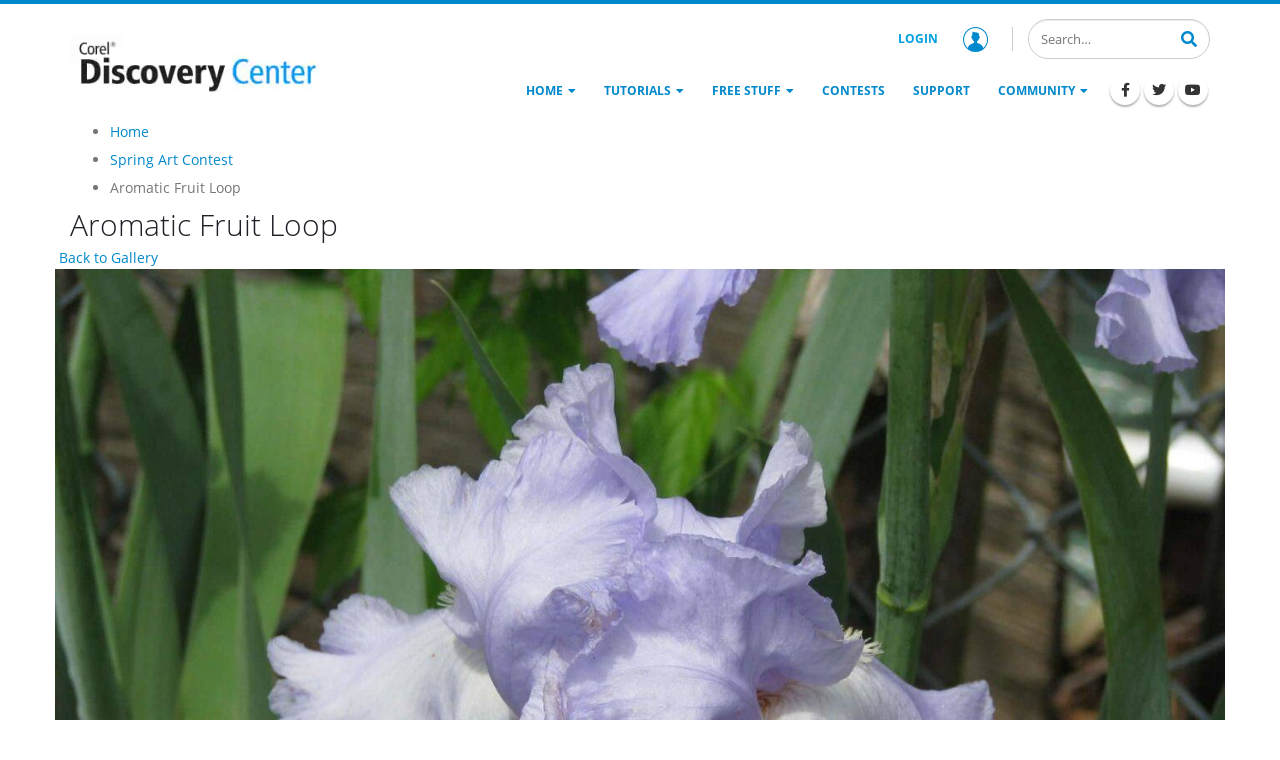

--- FILE ---
content_type: text/html; charset=UTF-8
request_url: https://learn.corel.com/contest-entry/aromatic-fruit-loop/
body_size: 20616
content:
<!DOCTYPE html>
<html lang="en-US">
<head >
<meta charset="UTF-8" />
<meta name="viewport" content="width=device-width, initial-scale=1" />
<meta name='robots' content='index, follow, max-image-preview:large, max-snippet:-1, max-video-preview:-1' />
	<style></style>
	
	<!-- This site is optimized with the Yoast SEO plugin v22.0 - https://yoast.com/wordpress/plugins/seo/ -->
	<title>Aromatic Fruit Loop - Corel Discovery Center</title><link rel="preload" as="font" href="https://learn.corel.com/wp-content/themes/genesis-child/fonts/font-awesome/fa-solid-900.woff2" crossorigin><link rel="preload" as="font" href="https://learn.corel.com/wp-content/themes/genesis-child/fonts/font-awesome/fa-brands-400.woff2" crossorigin><link rel="preload" as="font" href="https://learn.corel.com/wp-content/themes/genesis-child/fonts/OpenSans-Light.woff2" crossorigin><link rel="preload" as="font" href="https://learn.corel.com/wp-content/themes/genesis-child/fonts/OpenSans-Regular.woff2" crossorigin><link rel="preload" as="font" href="https://learn.corel.com/wp-content/themes/genesis-child/fonts/OpenSans-SemiBold.woff2" crossorigin><link rel="preload" as="font" href="https://learn.corel.com/wp-content/themes/genesis-child/fonts/OpenSans-Bold.woff2" crossorigin><link rel="preload" as="font" href="https://learn.corel.com/wp-content/themes/genesis-child/fonts/ShadowsIntoLight.woff2" crossorigin><style id="wpr-usedcss">img:is([sizes=auto i],[sizes^="auto," i]){contain-intrinsic-size:3000px 1500px}.wp-block-genesis-blocks-gb-columns{position:relative}.gb-layout-column-wrap{display:-ms-grid;display:grid;grid-template-rows:1fr;grid-gap:0 2em;position:relative;z-index:1}.gb-block-layout-column{display:block;vertical-align:top;min-width:0}.gb-block-layout-column.gb-is-vertically-aligned-center{align-self:center}.gb-block-layout-column-inner,.gb-layout-column-wrap>.gb-block-layout-column-inner{position:relative;z-index:1}.gb-block-layout-column{display:block;width:100%}.gb-block-layout-column-gap-4{grid-gap:0 4em}.gb-block-layout-column:first-child{-ms-grid-row:1;-ms-grid-column:1;grid-area:col1}.gb-block-layout-column:nth-child(2){-ms-grid-row:1;-ms-grid-column:2;grid-area:col2}.gb-block-layout-column:nth-child(3){-ms-grid-row:1;-ms-grid-column:3;grid-area:col3}.gb-block-layout-column:nth-child(4){-ms-grid-row:1;-ms-grid-column:4;grid-area:col4}.gb-block-layout-column:nth-child(5){-ms-grid-row:1;-ms-grid-column:5;grid-area:col5}.gb-block-layout-column:nth-child(6){-ms-grid-row:1;-ms-grid-column:6;grid-area:col6}.gb-layout-columns-2>.gb-layout-column-wrap{-ms-grid-columns:1fr 1fr;grid-template-columns:1fr 1fr;grid-template-areas:"col1 col2"}@media only screen and (max-width:600px){.gb-layout-columns-2>.gb-layout-column-wrap.gb-is-responsive-column{-ms-grid-columns:1fr;grid-template-columns:1fr;grid-template-areas:"col1" "col2"}}.center{text-align:center}.left{text-align:left}.right{text-align:right}.wp-block-image{margin-bottom:1.2em}:where(.wp-block-button__link){border-radius:9999px;box-shadow:none;padding:calc(.667em + 2px) calc(1.333em + 2px);text-decoration:none}:root :where(.wp-block-button .wp-block-button__link.is-style-outline),:root :where(.wp-block-button.is-style-outline>.wp-block-button__link){border:2px solid;padding:.667em 1.333em}:root :where(.wp-block-button .wp-block-button__link.is-style-outline:not(.has-text-color)),:root :where(.wp-block-button.is-style-outline>.wp-block-button__link:not(.has-text-color)){color:currentColor}:root :where(.wp-block-button .wp-block-button__link.is-style-outline:not(.has-background)),:root :where(.wp-block-button.is-style-outline>.wp-block-button__link:not(.has-background)){background-color:initial;background-image:none}:where(.wp-block-calendar table:not(.has-background) th){background:#ddd}.wp-block-columns{align-items:normal!important;box-sizing:border-box;display:flex;flex-wrap:wrap!important}@media (min-width:782px){.wp-block-columns{flex-wrap:nowrap!important}}@media (max-width:781px){.wp-block-columns:not(.is-not-stacked-on-mobile)>.wp-block-column{flex-basis:100%!important}}@media (min-width:782px){.wp-block-columns:not(.is-not-stacked-on-mobile)>.wp-block-column{flex-basis:0;flex-grow:1}}:where(.wp-block-columns){margin-bottom:1.75em}:where(.wp-block-columns.has-background){padding:1.25em 2.375em}.wp-block-column{flex-grow:1;min-width:0;overflow-wrap:break-word;word-break:break-word}:where(.wp-block-post-comments input[type=submit]){border:none}:where(.wp-block-cover-image:not(.has-text-color)),:where(.wp-block-cover:not(.has-text-color)){color:#fff}:where(.wp-block-cover-image.is-light:not(.has-text-color)),:where(.wp-block-cover.is-light:not(.has-text-color)){color:#000}:root :where(.wp-block-cover h1:not(.has-text-color)),:root :where(.wp-block-cover h2:not(.has-text-color)),:root :where(.wp-block-cover h3:not(.has-text-color)),:root :where(.wp-block-cover h4:not(.has-text-color)),:root :where(.wp-block-cover h5:not(.has-text-color)),:root :where(.wp-block-cover h6:not(.has-text-color)),:root :where(.wp-block-cover p:not(.has-text-color)){color:inherit}:where(.wp-block-file){margin-bottom:1.5em}:where(.wp-block-file__button){border-radius:2em;display:inline-block;padding:.5em 1em}:where(.wp-block-file__button):is(a):active,:where(.wp-block-file__button):is(a):focus,:where(.wp-block-file__button):is(a):hover,:where(.wp-block-file__button):is(a):visited{box-shadow:none;color:#fff;opacity:.85;text-decoration:none}.wp-block-group{box-sizing:border-box}:where(.wp-block-group.wp-block-group-is-layout-constrained){position:relative}.wp-block-image a{display:inline-block}.wp-block-image img{box-sizing:border-box;height:auto;max-width:100%;vertical-align:bottom}@media (prefers-reduced-motion:no-preference){.wp-block-image img.hide{visibility:hidden}.wp-block-image img.show{animation:.4s show-content-image}}.wp-block-image.alignwide a{width:100%}.wp-block-image.alignwide img{height:auto;width:100%}.wp-block-image :where(figcaption){margin-bottom:1em;margin-top:.5em}:root :where(.wp-block-image.is-style-rounded img,.wp-block-image .is-style-rounded img){border-radius:9999px}.wp-block-image figure{margin:0}@keyframes show-content-image{0%{visibility:hidden}99%{visibility:hidden}to{visibility:visible}}:where(.wp-block-latest-comments:not([style*=line-height] .wp-block-latest-comments__comment)){line-height:1.1}:where(.wp-block-latest-comments:not([style*=line-height] .wp-block-latest-comments__comment-excerpt p)){line-height:1.8}:root :where(.wp-block-latest-posts.is-grid){padding:0}:root :where(.wp-block-latest-posts.wp-block-latest-posts__list){padding-left:0}ul{box-sizing:border-box}:root :where(.wp-block-list.has-background){padding:1.25em 2.375em}:where(.wp-block-navigation.has-background .wp-block-navigation-item a:not(.wp-element-button)),:where(.wp-block-navigation.has-background .wp-block-navigation-submenu a:not(.wp-element-button)){padding:.5em 1em}:where(.wp-block-navigation .wp-block-navigation__submenu-container .wp-block-navigation-item a:not(.wp-element-button)),:where(.wp-block-navigation .wp-block-navigation__submenu-container .wp-block-navigation-submenu a:not(.wp-element-button)),:where(.wp-block-navigation .wp-block-navigation__submenu-container .wp-block-navigation-submenu button.wp-block-navigation-item__content),:where(.wp-block-navigation .wp-block-navigation__submenu-container .wp-block-pages-list__item button.wp-block-navigation-item__content){padding:.5em 1em}:root :where(p.has-background){padding:1.25em 2.375em}:where(p.has-text-color:not(.has-link-color)) a{color:inherit}:where(.wp-block-post-comments-form) input:not([type=submit]),:where(.wp-block-post-comments-form) textarea{border:1px solid #949494;font-family:inherit;font-size:1em}:where(.wp-block-post-comments-form) input:where(:not([type=submit]):not([type=checkbox])),:where(.wp-block-post-comments-form) textarea{padding:calc(.667em + 2px)}:where(.wp-block-post-excerpt){box-sizing:border-box;margin-bottom:var(--wp--style--block-gap);margin-top:var(--wp--style--block-gap)}:where(.wp-block-preformatted.has-background){padding:1.25em 2.375em}:where(.wp-block-search__button){border:1px solid #ccc;padding:6px 10px}:where(.wp-block-search__input){font-family:inherit;font-size:inherit;font-style:inherit;font-weight:inherit;letter-spacing:inherit;line-height:inherit;text-transform:inherit}:where(.wp-block-search__button-inside .wp-block-search__inside-wrapper){border:1px solid #949494;box-sizing:border-box;padding:4px}:where(.wp-block-search__button-inside .wp-block-search__inside-wrapper) .wp-block-search__input{border:none;border-radius:0;padding:0 4px}:where(.wp-block-search__button-inside .wp-block-search__inside-wrapper) .wp-block-search__input:focus{outline:0}:where(.wp-block-search__button-inside .wp-block-search__inside-wrapper) :where(.wp-block-search__button){padding:4px 8px}:root :where(.wp-block-separator.is-style-dots){height:auto;line-height:1;text-align:center}:root :where(.wp-block-separator.is-style-dots):before{color:currentColor;content:"···";font-family:serif;font-size:1.5em;letter-spacing:2em;padding-left:2em}:root :where(.wp-block-site-logo.is-style-rounded){border-radius:9999px}:where(.wp-block-social-links:not(.is-style-logos-only)) .wp-social-link{background-color:#f0f0f0;color:#444}:where(.wp-block-social-links:not(.is-style-logos-only)) .wp-social-link-amazon{background-color:#f90;color:#fff}:where(.wp-block-social-links:not(.is-style-logos-only)) .wp-social-link-bandcamp{background-color:#1ea0c3;color:#fff}:where(.wp-block-social-links:not(.is-style-logos-only)) .wp-social-link-behance{background-color:#0757fe;color:#fff}:where(.wp-block-social-links:not(.is-style-logos-only)) .wp-social-link-bluesky{background-color:#0a7aff;color:#fff}:where(.wp-block-social-links:not(.is-style-logos-only)) .wp-social-link-codepen{background-color:#1e1f26;color:#fff}:where(.wp-block-social-links:not(.is-style-logos-only)) .wp-social-link-deviantart{background-color:#02e49b;color:#fff}:where(.wp-block-social-links:not(.is-style-logos-only)) .wp-social-link-dribbble{background-color:#e94c89;color:#fff}:where(.wp-block-social-links:not(.is-style-logos-only)) .wp-social-link-dropbox{background-color:#4280ff;color:#fff}:where(.wp-block-social-links:not(.is-style-logos-only)) .wp-social-link-etsy{background-color:#f45800;color:#fff}:where(.wp-block-social-links:not(.is-style-logos-only)) .wp-social-link-facebook{background-color:#0866ff;color:#fff}:where(.wp-block-social-links:not(.is-style-logos-only)) .wp-social-link-fivehundredpx{background-color:#000;color:#fff}:where(.wp-block-social-links:not(.is-style-logos-only)) .wp-social-link-flickr{background-color:#0461dd;color:#fff}:where(.wp-block-social-links:not(.is-style-logos-only)) .wp-social-link-foursquare{background-color:#e65678;color:#fff}:where(.wp-block-social-links:not(.is-style-logos-only)) .wp-social-link-github{background-color:#24292d;color:#fff}:where(.wp-block-social-links:not(.is-style-logos-only)) .wp-social-link-goodreads{background-color:#eceadd;color:#382110}:where(.wp-block-social-links:not(.is-style-logos-only)) .wp-social-link-google{background-color:#ea4434;color:#fff}:where(.wp-block-social-links:not(.is-style-logos-only)) .wp-social-link-gravatar{background-color:#1d4fc4;color:#fff}:where(.wp-block-social-links:not(.is-style-logos-only)) .wp-social-link-instagram{background-color:#f00075;color:#fff}:where(.wp-block-social-links:not(.is-style-logos-only)) .wp-social-link-lastfm{background-color:#e21b24;color:#fff}:where(.wp-block-social-links:not(.is-style-logos-only)) .wp-social-link-linkedin{background-color:#0d66c2;color:#fff}:where(.wp-block-social-links:not(.is-style-logos-only)) .wp-social-link-mastodon{background-color:#3288d4;color:#fff}:where(.wp-block-social-links:not(.is-style-logos-only)) .wp-social-link-medium{background-color:#000;color:#fff}:where(.wp-block-social-links:not(.is-style-logos-only)) .wp-social-link-meetup{background-color:#f6405f;color:#fff}:where(.wp-block-social-links:not(.is-style-logos-only)) .wp-social-link-patreon{background-color:#000;color:#fff}:where(.wp-block-social-links:not(.is-style-logos-only)) .wp-social-link-pinterest{background-color:#e60122;color:#fff}:where(.wp-block-social-links:not(.is-style-logos-only)) .wp-social-link-pocket{background-color:#ef4155;color:#fff}:where(.wp-block-social-links:not(.is-style-logos-only)) .wp-social-link-reddit{background-color:#ff4500;color:#fff}:where(.wp-block-social-links:not(.is-style-logos-only)) .wp-social-link-skype{background-color:#0478d7;color:#fff}:where(.wp-block-social-links:not(.is-style-logos-only)) .wp-social-link-snapchat{background-color:#fefc00;color:#fff;stroke:#000}:where(.wp-block-social-links:not(.is-style-logos-only)) .wp-social-link-soundcloud{background-color:#ff5600;color:#fff}:where(.wp-block-social-links:not(.is-style-logos-only)) .wp-social-link-spotify{background-color:#1bd760;color:#fff}:where(.wp-block-social-links:not(.is-style-logos-only)) .wp-social-link-telegram{background-color:#2aabee;color:#fff}:where(.wp-block-social-links:not(.is-style-logos-only)) .wp-social-link-threads{background-color:#000;color:#fff}:where(.wp-block-social-links:not(.is-style-logos-only)) .wp-social-link-tiktok{background-color:#000;color:#fff}:where(.wp-block-social-links:not(.is-style-logos-only)) .wp-social-link-tumblr{background-color:#011835;color:#fff}:where(.wp-block-social-links:not(.is-style-logos-only)) .wp-social-link-twitch{background-color:#6440a4;color:#fff}:where(.wp-block-social-links:not(.is-style-logos-only)) .wp-social-link-twitter{background-color:#1da1f2;color:#fff}:where(.wp-block-social-links:not(.is-style-logos-only)) .wp-social-link-vimeo{background-color:#1eb7ea;color:#fff}:where(.wp-block-social-links:not(.is-style-logos-only)) .wp-social-link-vk{background-color:#4680c2;color:#fff}:where(.wp-block-social-links:not(.is-style-logos-only)) .wp-social-link-wordpress{background-color:#3499cd;color:#fff}:where(.wp-block-social-links:not(.is-style-logos-only)) .wp-social-link-whatsapp{background-color:#25d366;color:#fff}:where(.wp-block-social-links:not(.is-style-logos-only)) .wp-social-link-x{background-color:#000;color:#fff}:where(.wp-block-social-links:not(.is-style-logos-only)) .wp-social-link-yelp{background-color:#d32422;color:#fff}:where(.wp-block-social-links:not(.is-style-logos-only)) .wp-social-link-youtube{background-color:red;color:#fff}:where(.wp-block-social-links.is-style-logos-only) .wp-social-link{background:0 0}:where(.wp-block-social-links.is-style-logos-only) .wp-social-link svg{height:1.25em;width:1.25em}:where(.wp-block-social-links.is-style-logos-only) .wp-social-link-amazon{color:#f90}:where(.wp-block-social-links.is-style-logos-only) .wp-social-link-bandcamp{color:#1ea0c3}:where(.wp-block-social-links.is-style-logos-only) .wp-social-link-behance{color:#0757fe}:where(.wp-block-social-links.is-style-logos-only) .wp-social-link-bluesky{color:#0a7aff}:where(.wp-block-social-links.is-style-logos-only) .wp-social-link-codepen{color:#1e1f26}:where(.wp-block-social-links.is-style-logos-only) .wp-social-link-deviantart{color:#02e49b}:where(.wp-block-social-links.is-style-logos-only) .wp-social-link-dribbble{color:#e94c89}:where(.wp-block-social-links.is-style-logos-only) .wp-social-link-dropbox{color:#4280ff}:where(.wp-block-social-links.is-style-logos-only) .wp-social-link-etsy{color:#f45800}:where(.wp-block-social-links.is-style-logos-only) .wp-social-link-facebook{color:#0866ff}:where(.wp-block-social-links.is-style-logos-only) .wp-social-link-fivehundredpx{color:#000}:where(.wp-block-social-links.is-style-logos-only) .wp-social-link-flickr{color:#0461dd}:where(.wp-block-social-links.is-style-logos-only) .wp-social-link-foursquare{color:#e65678}:where(.wp-block-social-links.is-style-logos-only) .wp-social-link-github{color:#24292d}:where(.wp-block-social-links.is-style-logos-only) .wp-social-link-goodreads{color:#382110}:where(.wp-block-social-links.is-style-logos-only) .wp-social-link-google{color:#ea4434}:where(.wp-block-social-links.is-style-logos-only) .wp-social-link-gravatar{color:#1d4fc4}:where(.wp-block-social-links.is-style-logos-only) .wp-social-link-instagram{color:#f00075}:where(.wp-block-social-links.is-style-logos-only) .wp-social-link-lastfm{color:#e21b24}:where(.wp-block-social-links.is-style-logos-only) .wp-social-link-linkedin{color:#0d66c2}:where(.wp-block-social-links.is-style-logos-only) .wp-social-link-mastodon{color:#3288d4}:where(.wp-block-social-links.is-style-logos-only) .wp-social-link-medium{color:#000}:where(.wp-block-social-links.is-style-logos-only) .wp-social-link-meetup{color:#f6405f}:where(.wp-block-social-links.is-style-logos-only) .wp-social-link-patreon{color:#000}:where(.wp-block-social-links.is-style-logos-only) .wp-social-link-pinterest{color:#e60122}:where(.wp-block-social-links.is-style-logos-only) .wp-social-link-pocket{color:#ef4155}:where(.wp-block-social-links.is-style-logos-only) .wp-social-link-reddit{color:#ff4500}:where(.wp-block-social-links.is-style-logos-only) .wp-social-link-skype{color:#0478d7}:where(.wp-block-social-links.is-style-logos-only) .wp-social-link-snapchat{color:#fff;stroke:#000}:where(.wp-block-social-links.is-style-logos-only) .wp-social-link-soundcloud{color:#ff5600}:where(.wp-block-social-links.is-style-logos-only) .wp-social-link-spotify{color:#1bd760}:where(.wp-block-social-links.is-style-logos-only) .wp-social-link-telegram{color:#2aabee}:where(.wp-block-social-links.is-style-logos-only) .wp-social-link-threads{color:#000}:where(.wp-block-social-links.is-style-logos-only) .wp-social-link-tiktok{color:#000}:where(.wp-block-social-links.is-style-logos-only) .wp-social-link-tumblr{color:#011835}:where(.wp-block-social-links.is-style-logos-only) .wp-social-link-twitch{color:#6440a4}:where(.wp-block-social-links.is-style-logos-only) .wp-social-link-twitter{color:#1da1f2}:where(.wp-block-social-links.is-style-logos-only) .wp-social-link-vimeo{color:#1eb7ea}:where(.wp-block-social-links.is-style-logos-only) .wp-social-link-vk{color:#4680c2}:where(.wp-block-social-links.is-style-logos-only) .wp-social-link-whatsapp{color:#25d366}:where(.wp-block-social-links.is-style-logos-only) .wp-social-link-wordpress{color:#3499cd}:where(.wp-block-social-links.is-style-logos-only) .wp-social-link-x{color:#000}:where(.wp-block-social-links.is-style-logos-only) .wp-social-link-yelp{color:#d32422}:where(.wp-block-social-links.is-style-logos-only) .wp-social-link-youtube{color:red}:root :where(.wp-block-social-links .wp-social-link a){padding:.25em}:root :where(.wp-block-social-links.is-style-logos-only .wp-social-link a){padding:0}:root :where(.wp-block-social-links.is-style-pill-shape .wp-social-link a){padding-left:.66667em;padding-right:.66667em}.wp-block-spacer{clear:both}:root :where(.wp-block-tag-cloud.is-style-outline){display:flex;flex-wrap:wrap;gap:1ch}:root :where(.wp-block-tag-cloud.is-style-outline a){border:1px solid;font-size:unset!important;margin-right:0;padding:1ch 2ch;text-decoration:none!important}:root :where(.wp-block-table-of-contents){box-sizing:border-box}:where(.wp-block-term-description){box-sizing:border-box;margin-bottom:var(--wp--style--block-gap);margin-top:var(--wp--style--block-gap)}:where(pre.wp-block-verse){font-family:inherit}.entry-content{counter-reset:footnotes}:root{--wp--preset--font-size--normal:16px;--wp--preset--font-size--huge:42px}.has-text-align-center{text-align:center}.screen-reader-text{border:0;clip:rect(1px,1px,1px,1px);clip-path:inset(50%);height:1px;margin:-1px;overflow:hidden;padding:0;position:absolute;width:1px;word-wrap:normal!important}.screen-reader-text:focus{background-color:#ddd;clip:auto!important;clip-path:none;color:#444;display:block;font-size:1em;height:auto;left:5px;line-height:normal;padding:15px 23px 14px;text-decoration:none;top:5px;width:auto;z-index:100000}html :where(.has-border-color){border-style:solid}html :where([style*=border-top-color]){border-top-style:solid}html :where([style*=border-right-color]){border-right-style:solid}html :where([style*=border-bottom-color]){border-bottom-style:solid}html :where([style*=border-left-color]){border-left-style:solid}html :where([style*=border-width]){border-style:solid}html :where([style*=border-top-width]){border-top-style:solid}html :where([style*=border-right-width]){border-right-style:solid}html :where([style*=border-bottom-width]){border-bottom-style:solid}html :where([style*=border-left-width]){border-left-style:solid}html :where(img[class*=wp-image-]){height:auto;max-width:100%}:where(figure){margin:0 0 1em}html :where(.is-position-sticky){--wp-admin--admin-bar--position-offset:var(--wp-admin--admin-bar--height,0px)}@media screen and (max-width:600px){html :where(.is-position-sticky){--wp-admin--admin-bar--position-offset:0px}}:root{--wp--preset--aspect-ratio--square:1;--wp--preset--aspect-ratio--4-3:4/3;--wp--preset--aspect-ratio--3-4:3/4;--wp--preset--aspect-ratio--3-2:3/2;--wp--preset--aspect-ratio--2-3:2/3;--wp--preset--aspect-ratio--16-9:16/9;--wp--preset--aspect-ratio--9-16:9/16;--wp--preset--color--black:#000000;--wp--preset--color--cyan-bluish-gray:#abb8c3;--wp--preset--color--white:#ffffff;--wp--preset--color--pale-pink:#f78da7;--wp--preset--color--vivid-red:#cf2e2e;--wp--preset--color--luminous-vivid-orange:#ff6900;--wp--preset--color--luminous-vivid-amber:#fcb900;--wp--preset--color--light-green-cyan:#7bdcb5;--wp--preset--color--vivid-green-cyan:#00d084;--wp--preset--color--pale-cyan-blue:#8ed1fc;--wp--preset--color--vivid-cyan-blue:#0693e3;--wp--preset--color--vivid-purple:#9b51e0;--wp--preset--color--primary:#0088cc;--wp--preset--color--secondary:#009fe0;--wp--preset--color--tertiary:#1d2127;--wp--preset--color--blue:#59BACC;--wp--preset--color--green:#58AD69;--wp--preset--color--orange:#FFBC49;--wp--preset--color--red:#E2574C;--wp--preset--gradient--vivid-cyan-blue-to-vivid-purple:linear-gradient(135deg,rgba(6, 147, 227, 1) 0%,rgb(155, 81, 224) 100%);--wp--preset--gradient--light-green-cyan-to-vivid-green-cyan:linear-gradient(135deg,rgb(122, 220, 180) 0%,rgb(0, 208, 130) 100%);--wp--preset--gradient--luminous-vivid-amber-to-luminous-vivid-orange:linear-gradient(135deg,rgba(252, 185, 0, 1) 0%,rgba(255, 105, 0, 1) 100%);--wp--preset--gradient--luminous-vivid-orange-to-vivid-red:linear-gradient(135deg,rgba(255, 105, 0, 1) 0%,rgb(207, 46, 46) 100%);--wp--preset--gradient--very-light-gray-to-cyan-bluish-gray:linear-gradient(135deg,rgb(238, 238, 238) 0%,rgb(169, 184, 195) 100%);--wp--preset--gradient--cool-to-warm-spectrum:linear-gradient(135deg,rgb(74, 234, 220) 0%,rgb(151, 120, 209) 20%,rgb(207, 42, 186) 40%,rgb(238, 44, 130) 60%,rgb(251, 105, 98) 80%,rgb(254, 248, 76) 100%);--wp--preset--gradient--blush-light-purple:linear-gradient(135deg,rgb(255, 206, 236) 0%,rgb(152, 150, 240) 100%);--wp--preset--gradient--blush-bordeaux:linear-gradient(135deg,rgb(254, 205, 165) 0%,rgb(254, 45, 45) 50%,rgb(107, 0, 62) 100%);--wp--preset--gradient--luminous-dusk:linear-gradient(135deg,rgb(255, 203, 112) 0%,rgb(199, 81, 192) 50%,rgb(65, 88, 208) 100%);--wp--preset--gradient--pale-ocean:linear-gradient(135deg,rgb(255, 245, 203) 0%,rgb(182, 227, 212) 50%,rgb(51, 167, 181) 100%);--wp--preset--gradient--electric-grass:linear-gradient(135deg,rgb(202, 248, 128) 0%,rgb(113, 206, 126) 100%);--wp--preset--gradient--midnight:linear-gradient(135deg,rgb(2, 3, 129) 0%,rgb(40, 116, 252) 100%);--wp--preset--font-size--small:12px;--wp--preset--font-size--medium:20px;--wp--preset--font-size--large:20px;--wp--preset--font-size--x-large:42px;--wp--preset--font-size--regular:16px;--wp--preset--spacing--20:0.44rem;--wp--preset--spacing--30:0.67rem;--wp--preset--spacing--40:1rem;--wp--preset--spacing--50:1.5rem;--wp--preset--spacing--60:2.25rem;--wp--preset--spacing--70:3.38rem;--wp--preset--spacing--80:5.06rem;--wp--preset--shadow--natural:6px 6px 9px rgba(0, 0, 0, .2);--wp--preset--shadow--deep:12px 12px 50px rgba(0, 0, 0, .4);--wp--preset--shadow--sharp:6px 6px 0px rgba(0, 0, 0, .2);--wp--preset--shadow--outlined:6px 6px 0px -3px rgba(255, 255, 255, 1),6px 6px rgba(0, 0, 0, 1);--wp--preset--shadow--crisp:6px 6px 0px rgba(0, 0, 0, 1)}:where(.is-layout-flex){gap:.5em}:where(.is-layout-grid){gap:.5em}:where(.wp-block-post-template.is-layout-flex){gap:1.25em}:where(.wp-block-post-template.is-layout-grid){gap:1.25em}:where(.wp-block-columns.is-layout-flex){gap:2em}:where(.wp-block-columns.is-layout-grid){gap:2em}:root :where(.wp-block-pullquote){font-size:1.5em;line-height:1.6}.screen-reader-text{clip:rect(1px,1px,1px,1px);height:1px;overflow:hidden;position:absolute!important;width:1px;word-wrap:normal!important}body.frontend .site-footer__ribbon{background:#08c;font-family:'Shadows Into Light';position:absolute;padding:10px 20px 6px;font-size:18px;font-weight:400;line-height:1.35;margin:-70px 0 14px;z-index:101}body.frontend .site-footer__ribbon:before{content:"";right:100%;border-top:16px solid transparent;display:block;height:0;position:absolute;top:0;width:7px;border-right:10px solid #005580}body.frontend .site-footer__ribbon a{color:#fff}body.frontend .site-footer__ribbon a:hover{color:#fff;text-decoration:underline}body.frontend .site-footer__top{background:#0e0e0e;padding-top:54px;padding-bottom:10px}body.frontend .site-footer__top .footer-widgets .wrap{display:flex;justify-content:space-between;margin:0 -15px;flex-wrap:wrap}body.frontend .site-footer__top .footer-widgets .wrap .widget-area{margin-bottom:30px;padding:0 15px;width:100%}@media only screen and (min-width:992px){body.frontend .site-footer__top .footer-widgets .wrap{flex-wrap:nowrap}body.frontend .site-footer__top .footer-widgets .wrap .widget-area{flex:1;width:auto}}body.frontend .site-footer__top .footer-widgets .wrap .widget-area h3{font-size:21px;font-weight:400;line-height:1.3;color:#fff;margin-bottom:15px;line-height:1.4;font-weight:200}body.frontend .site-footer__top .footer-widgets .wrap .widget-area .menu{list-style-type:none;padding:0}body.frontend .site-footer__top .footer-widgets .wrap .widget-area .menu li{margin:0}body.frontend .site-footer__top .footer-widgets .wrap .widget-area .menu li a{color:#fff;font-size:12px;line-height:1.8}body.frontend .site-footer__top .footer-widgets .wrap .widget-area .menu li a:hover{text-decoration:underline}body.frontend .site-footer__top .footer-widgets .wrap .widget-area .textwidget{font-size:12px;line-height:2}@media only screen and (min-width:360px){body.frontend .site-footer__ribbon{font-size:5vw}body.frontend .site-footer__top .footer-widgets .wrap .widget-area h3{font-size:5.83333vw}body.frontend .site-footer__top .footer-widgets .wrap .widget-area .menu li a{font-size:3.33333vw}body.frontend .site-footer__top .footer-widgets .wrap .widget-area .textwidget{font-size:3.33333vw}}@media only screen and (min-width:576px){body.frontend .site-footer__ribbon{font-size:28.8px;font-size:18px;font-size:20px}body.frontend .site-footer__top .footer-widgets .wrap .widget-area h3{font-size:33.6px;font-size:21px;font-size:23px}body.frontend .site-footer__top .footer-widgets .wrap .widget-area .menu li a{font-size:19.2px;font-size:12px}body.frontend .site-footer__top .footer-widgets .wrap .widget-area .textwidget{font-size:19.2px;font-size:12px}}body.frontend .site-footer__top .footer-widgets .wrap .widget-area .textwidget a{color:#fff}body.frontend .site-footer__top .footer-widgets .wrap .widget-area .textwidget a:hover{text-decoration:underline}body.frontend .site-footer__bottom{background-color:#060606;color:#555;padding:15px 0}body.frontend .site-footer__inner{display:flex;justify-content:space-between;align-items:center;flex-wrap:wrap}body.frontend .site-footer__logo{padding:10px 8px 30px 0;width:100%}body.frontend .site-footer__logo a{display:block}@media only screen and (min-width:992px){body.frontend .site-footer__inner{flex-wrap:nowrap}body.frontend .site-footer__logo{padding:10px 8px 10px 0;flex:1;width:auto}body.frontend .site-footer__logo a{margin-right:20px}}body.frontend .site-footer__logo a img{max-width:80px}body.frontend .site-footer__right{padding:10px 0;display:flex;align-items:flex-start;flex-direction:column;font-size:12px;width:100%}@media only screen and (min-width:992px){body.frontend .site-footer__right{padding:10px 0 10px 8px;align-items:flex-end;flex:1;width:auto}}body.frontend .site-footer__right .menu{display:flex;align-items:center;list-style-type:none;padding:0}body.frontend .site-footer__right .menu li{margin:0}body.frontend .site-footer__right .menu li:after{content:" | ";line-height:1.8}body.frontend .site-footer__right .menu li:last-child:after{display:none}body.frontend .site-footer__right .menu li a{color:#fff;font-size:12px;line-height:1.8}body.frontend .site-footer__right .menu li a:hover{text-decoration:underline}body.frontend .site-footer__button .up-button{color:#fff;position:fixed;bottom:0;right:10px;cursor:pointer;background:rgba(64,64,64,.75);width:49px;height:48px;text-align:center;text-decoration:none;z-index:1040;justify-content:center;align-items:center;transition:all .4s ease;display:none}body.frontend .site-footer__button .up-button:hover{color:#009fe0}body.frontend .site-footer__button .up-button.opacity-0{opacity:0;cursor:auto}*,:after,:before{box-sizing:border-box}html{line-height:1.15;-webkit-tap-highlight-color:transparent}article,figcaption,figure,main,nav,section{display:block}body{font-family:-apple-system,BlinkMacSystemFont,'Segoe UI',Roboto,'Helvetica Neue',Arial,'Noto Sans',sans-serif,'Apple Color Emoji','Segoe UI Emoji','Segoe UI Symbol','Noto Color Emoji';font-size:1rem;line-height:1.5;color:#212529;text-align:left;background-color:#fff}h1,h2,h3,h4{margin-top:0;margin-bottom:.5rem}p{margin-top:0;margin-bottom:1rem}ul{margin-bottom:1rem}ul{margin-top:0}ul ul{margin-bottom:0}strong{font-weight:bolder}a{color:#007bff;text-decoration:none;background-color:transparent}a:hover{color:#0056b3;text-decoration:underline}a:not([href]):not([class]),a:not([href]):not([class]):hover{color:inherit;text-decoration:none}figure{margin:0 0 1rem}img{border-style:none}img{vertical-align:middle}table{border-collapse:collapse}label{display:inline-block;margin-bottom:.5rem}button{border-radius:0}button:focus{outline:dotted 1px;outline:-webkit-focus-ring-color auto 5px}button,input,optgroup,select,textarea{margin:0;font-family:inherit;font-size:inherit;line-height:inherit}button,input{overflow:visible}button,select{text-transform:none}[role=button]{cursor:pointer}select{word-wrap:normal}[type=button],[type=submit],button{-webkit-appearance:button}[type=button]:not(:disabled),[type=submit]:not(:disabled),button:not(:disabled){cursor:pointer}[type=button]::-moz-focus-inner,[type=submit]::-moz-focus-inner,button::-moz-focus-inner{padding:0;border-style:none}input[type=checkbox],input[type=radio]{box-sizing:border-box;padding:0}textarea{overflow:auto;resize:vertical}fieldset{min-width:0;padding:0;margin:0;border:0}legend{display:block;width:100%;max-width:100%;padding:0;margin-bottom:.5rem;font-size:1.5rem;line-height:inherit;color:inherit;white-space:normal}progress{vertical-align:baseline}[type=number]::-webkit-inner-spin-button,[type=number]::-webkit-outer-spin-button{height:auto}[type=search]{outline-offset:-2px;-webkit-appearance:none}[type=search]::-webkit-search-decoration{-webkit-appearance:none}::-webkit-file-upload-button{font:inherit;-webkit-appearance:button}template{display:none}[hidden]{display:none!important}html{box-sizing:border-box;-ms-overflow-style:scrollbar}.container{width:100%;padding-right:15px;padding-left:15px;margin-right:auto;margin-left:auto}@media (min-width:576px){.container{max-width:540px}}@media (min-width:768px){.container{max-width:720px}}@media (min-width:992px){.container{max-width:960px}}@media (min-width:1200px){.container{max-width:1140px}}.row{display:flex;flex-wrap:wrap;margin-right:-15px;margin-left:-15px}.col-md-12,.col-md-6{position:relative;width:100%;padding-right:15px;padding-left:15px}@media (min-width:768px){.col-md-6{flex:0 0 50%;max-width:50%}.col-md-12{flex:0 0 100%;max-width:100%}}.mb-0{margin-bottom:0!important}.mfp-bg{z-index:1042;overflow:hidden;background:#0b0b0b;opacity:.8}.mfp-bg,.mfp-wrap{top:0;left:0;width:100%;height:100%;position:fixed}.mfp-wrap{z-index:1043;outline:0!important;-webkit-backface-visibility:hidden}.mfp-container{text-align:center;position:absolute;width:100%;height:100%;left:0;top:0;padding:0 8px;box-sizing:border-box}.mfp-container:before{content:"";display:inline-block;height:100%;vertical-align:middle}.mfp-align-top .mfp-container:before{display:none}.mfp-ajax-cur{cursor:progress}.mfp-zoom-out-cur{cursor:zoom-out}.mfp-arrow,.mfp-close,.mfp-counter{-ms-user-select:none;user-select:none}.mfp-loading.mfp-figure{display:none}button.mfp-arrow,button.mfp-close{overflow:visible;cursor:pointer;background:0 0;border:0;-webkit-appearance:none;display:block;outline:0;padding:0;z-index:1046;box-shadow:none;touch-action:manipulation}button::-moz-focus-inner{padding:0;border:0}.mfp-close{width:44px;height:44px;line-height:44px;position:absolute;right:0;top:0;text-decoration:none;text-align:center;opacity:.65;padding:0 0 18px 10px;color:#fff;font-style:normal;font-size:28px;font-family:Arial,Baskerville,monospace}.mfp-close:focus,.mfp-close:hover{opacity:1}.mfp-close:active{top:1px}.mfp-close-btn-in .mfp-close{color:#333}.mfp-counter{position:absolute;top:0;right:0;color:#ccc;font-size:12px;line-height:18px;white-space:nowrap}.mfp-arrow{position:absolute;opacity:.65;top:50%;margin:-55px 0 0;padding:0;width:90px;height:110px;-webkit-tap-highlight-color:transparent}.mfp-arrow:active{margin-top:-54px}.mfp-arrow:focus,.mfp-arrow:hover{opacity:1}.mfp-arrow:after,.mfp-arrow:before{content:"";display:block;width:0;height:0;position:absolute;left:0;top:0;margin-top:35px;margin-left:35px;border:inset transparent}.mfp-arrow:after{border-top-width:13px;border-bottom-width:13px;top:8px}.mfp-arrow:before{border-top-width:21px;border-bottom-width:21px;opacity:.7}.mfp-iframe-scaler{width:100%;height:0;overflow:hidden;padding-top:56.25%}.mfp-iframe-scaler iframe{position:absolute;display:block;top:0;left:0;width:100%;height:100%;box-shadow:0 0 8px rgba(0,0,0,.6);background:#000}img.mfp-img{width:auto;max-width:100%;height:auto;display:block;box-sizing:border-box;padding:40px 0;margin:0 auto}.mfp-figure,img.mfp-img{line-height:0}.mfp-figure:after{content:"";position:absolute;left:0;top:40px;bottom:40px;display:block;right:0;width:auto;height:auto;z-index:-1;box-shadow:0 0 8px rgba(0,0,0,.6);background:#444}.mfp-figure figure{margin:0}.mfp-bottom-bar{margin-top:-36px;position:absolute;top:100%;left:0;width:100%;cursor:auto}.mfp-title{text-align:left;line-height:18px;color:#f3f3f3;word-wrap:break-word;padding-right:36px}@media (max-width:900px){.mfp-arrow{transform:scale(.75)}.mfp-container{padding-left:6px;padding-right:6px}}.fa,.fab,.fas{-moz-osx-font-smoothing:grayscale;-webkit-font-smoothing:antialiased;display:inline-block;font-style:normal;font-variant:normal;text-rendering:auto;line-height:1}.fa-bars:before{content:""}.fa-chevron-up:before{content:""}.fa-facebook-f:before{content:""}.fa-search:before{content:""}.fa-times:before{content:""}.fa-twitter:before{content:""}.fa-youtube:before{content:""}@font-face{font-family:'Font Awesome 5 Free';font-style:normal;font-weight:900;font-display:swap;src:url(https://learn.corel.com/wp-content/themes/genesis-child/fonts/font-awesome/fa-solid-900.eot);src:url(https://learn.corel.com/wp-content/themes/genesis-child/fonts/font-awesome/fa-solid-900.eot?#iefix) format("embedded-opentype"),url(https://learn.corel.com/wp-content/themes/genesis-child/fonts/font-awesome/fa-solid-900.woff2) format("woff2"),url(https://learn.corel.com/wp-content/themes/genesis-child/fonts/font-awesome/fa-solid-900.woff) format("woff"),url(https://learn.corel.com/wp-content/themes/genesis-child/fonts/font-awesome/fa-solid-900.ttf) format("truetype"),url(https://learn.corel.com/wp-content/themes/genesis-child/fonts/font-awesome/fa-solid-900.svg#fontawesome) format("svg")}.fa,.fas{font-weight:900}.fa,.fas{font-family:'Font Awesome 5 Free'}@font-face{font-family:'Font Awesome 5 Brands';font-style:normal;font-weight:400;font-display:swap;src:url(https://learn.corel.com/wp-content/themes/genesis-child/fonts/font-awesome/fa-brands-400.eot);src:url(https://learn.corel.com/wp-content/themes/genesis-child/fonts/font-awesome/fa-brands-400.eot?#iefix) format("embedded-opentype"),url(https://learn.corel.com/wp-content/themes/genesis-child/fonts/font-awesome/fa-brands-400.woff2) format("woff2"),url(https://learn.corel.com/wp-content/themes/genesis-child/fonts/font-awesome/fa-brands-400.woff) format("woff"),url(https://learn.corel.com/wp-content/themes/genesis-child/fonts/font-awesome/fa-brands-400.ttf) format("truetype"),url(https://learn.corel.com/wp-content/themes/genesis-child/fonts/font-awesome/fa-brands-400.svg#fontawesome) format("svg")}.fab{font-weight:400}.fab{font-family:'Font Awesome 5 Brands'}@font-face{font-family:'Open Sans';src:url(https://learn.corel.com/wp-content/themes/genesis-child/fonts/OpenSans-Light.woff2) format("woff2"),url(https://learn.corel.com/wp-content/themes/genesis-child/fonts/OpenSans-Light.woff) format("woff");font-weight:300;font-style:normal;font-display:swap}@font-face{font-family:'Open Sans';src:url(https://learn.corel.com/wp-content/themes/genesis-child/fonts/OpenSans-Regular.woff2) format("woff2"),url(https://learn.corel.com/wp-content/themes/genesis-child/fonts/OpenSans-Regular.woff) format("woff");font-weight:400;font-style:normal;font-display:swap}@font-face{font-family:'Open Sans';src:url(https://learn.corel.com/wp-content/themes/genesis-child/fonts/OpenSans-SemiBold.woff2) format("woff2"),url(https://learn.corel.com/wp-content/themes/genesis-child/fonts/OpenSans-SemiBold.woff) format("woff");font-weight:600;font-style:normal;font-display:swap}@font-face{font-family:'Open Sans';src:url(https://learn.corel.com/wp-content/themes/genesis-child/fonts/OpenSans-Bold.woff2) format("woff2"),url(https://learn.corel.com/wp-content/themes/genesis-child/fonts/OpenSans-Bold.woff) format("woff");font-weight:700;font-style:normal;font-display:swap}@font-face{font-family:'Shadows Into Light';src:url(https://learn.corel.com/wp-content/themes/genesis-child/fonts/ShadowsIntoLight.woff2) format("woff2"),url(https://learn.corel.com/wp-content/themes/genesis-child/fonts/ShadowsIntoLight.woff) format("woff");font-weight:300;font-style:normal;font-display:swap}html{-ms-text-size-adjust:100%;-webkit-text-size-adjust:100%;font-family:sans-serif;font-size:62.5%;margin-top:0!important;margin-right:0!important;overflow-y:initial;overflow-x:hidden}html.noscroll{overflow-y:hidden!important}body{position:relative;padding:0;width:100%;overflow-x:hidden;overflow-y:auto;text-rendering:optimizeLegibility;-ms-text-size-adjust:100%;-webkit-text-size-adjust:100%;-webkit-font-smoothing:subpixel-antialiased;-moz-osx-font-smoothing:grayscale;margin:0;font-family:'Open Sans',sans-serif;font-size:13px;font-weight:400;line-height:1.7;color:#777}@media only screen and (min-width:360px){body.frontend .site-footer__right{font-size:3.33333vw}body.frontend .site-footer__right .menu li a{font-size:3.33333vw}body{font-size:3.61111vw}}body.noscroll{overflow-y:hidden!important}body #main-content{padding-top:84px;padding-bottom:40px}@media only screen and (min-width:992px){body #main-content{padding-top:150px}body .announcement a:active,body .announcement a:focus,body .announcement a:hover{text-decoration:none!important}}body .announcement{margin-bottom:-10px;margin-top:10px;padding:8px 15px;text-align:center;width:100%;line-height:1.4;display:flex;align-items:center;justify-content:center;position:relative;z-index:3}body .announcement__close{position:relative;width:20px;height:20px;margin-left:40px;font-size:18px;font-family:'Font Awesome 5 Free';font-weight:700;-webkit-font-smoothing:antialiased;display:inline-block;font-style:normal;font-variant:normal;text-rendering:auto;line-height:1;color:#fff!important}body .announcement__close:before{content:""}::-webkit-scrollbar{width:7px;background-color:#efefef}::-webkit-scrollbar-thumb{border-radius:10px;background-color:#999;box-shadow:inset 0 0 6px rgba(0,0,0,.22)}.hidden-until-load{display:none!important}body.frontend{font-family:'Open Sans',sans-serif}body.frontend .container{margin:0 auto}body.frontend .container.alignwide{max-width:100%}@media only screen and (min-width:1200px){body #main-content{padding-top:120px}body.frontend .container{max-width:1170px}}@media only screen and (min-width:1600px){body.frontend .container{max-width:1300px}}@media only screen and (min-width:1920px){body.frontend .container{max-width:1500px}}@media only screen and (min-width:2560px){body.frontend .container{max-width:1920px}}body.frontend .wp-block-group{margin:0 auto!important;width:100%;padding-right:15px;padding-left:15px}@media only screen and (min-width:576px){body.frontend .site-footer__right{font-size:19.2px;font-size:12px}body.frontend .site-footer__right .menu li a{font-size:19.2px;font-size:12px}body{font-size:20.8px;font-size:13px;font-size:14px}body.frontend .wp-block-group:not(.alignfull){max-width:540px}}@media only screen and (min-width:768px){body.frontend .site-footer__top .footer-widgets .wrap .widget-area .menu li a{font-size:13px}body.frontend .site-footer__top .footer-widgets .wrap .widget-area .textwidget{font-size:13px}body.frontend .site-footer__right{font-size:13px}body.frontend .site-footer__right .menu li a{font-size:13px}body.frontend .site-footer__button .up-button{display:flex}body.frontend .wp-block-group:not(.alignfull){max-width:720px}body.frontend .wp-block-columns{flex-wrap:nowrap}}@media only screen and (min-width:992px){body.frontend .wp-block-group:not(.alignfull){max-width:960px}body.frontend a:focus,body.frontend a:hover{text-decoration:underline;color:#08c}}@media only screen and (min-width:1200px){body.frontend .wp-block-group:not(.alignfull){max-width:1170px}body.frontend .alignwide{margin-left:-20px;margin-right:-20px;max-width:calc(100% + 40px)}}@media only screen and (min-width:1600px){body.frontend .wp-block-group:not(.alignfull){max-width:1300px}}@media only screen and (min-width:1920px){body.frontend .wp-block-group:not(.alignfull){max-width:1500px}}@media only screen and (min-width:2560px){body.frontend .wp-block-group:not(.alignfull){max-width:1920px}}body.frontend a,body.frontend link{color:#08c;transition:all .4s ease}body.frontend a{text-decoration:none}body.frontend strong{font-weight:700}body.frontend ul{margin:0}body.frontend ul li{margin-bottom:5px}body.frontend ul+ul{margin-top:20px}body.frontend h1,body.frontend h2,body.frontend h3,body.frontend h4{font-family:'Open Sans',sans-serif;margin-bottom:32px;margin-top:0;color:#1d2127}body.frontend h1{font-size:33px;font-weight:400;line-height:1.2}body.frontend .h1--smallest{font-size:26px;line-height:1.4;font-weight:300}@media only screen and (min-width:360px){body.frontend h1{font-size:9.16667vw}body.frontend .h1--smallest{font-size:7.22222vw}}@media only screen and (min-width:576px){body.frontend h1{font-size:52.8px;font-size:33px;font-size:36px}body.frontend .h1--smallest{font-size:41.6px;font-size:26px;font-size:30px}}body.frontend h2{font-size:27px;font-weight:300;line-height:1.33}@media only screen and (min-width:360px){body.frontend h2{font-size:7.5vw}}@media only screen and (min-width:576px){body.frontend h2{font-size:43.2px;font-size:27px;font-size:30px}}body.frontend h3{font-size:23px;font-weight:400;line-height:1.3;margin-bottom:20px}body.frontend .h3--smaller{font-size:21px;font-weight:400;line-height:1.3;margin-bottom:20px}@media only screen and (min-width:360px){body.frontend h3{font-size:6.38889vw}body.frontend .h3--smaller{font-size:5.83333vw}}@media only screen and (min-width:576px){body.frontend h3{font-size:36.8px;font-size:23px;font-size:25px}body.frontend .h3--smaller{font-size:33.6px;font-size:21px;font-size:23px}}body.frontend h4{font-size:18px;font-weight:400;line-height:1.35;margin-bottom:14px}body.frontend .h4--smaller{font-size:15px;font-weight:400;line-height:1.35}body.frontend p{margin-top:0;margin-bottom:0}body.frontend p+figure,body.frontend p+p,body.frontend p+ul{margin-top:20px}body.frontend p+h1,body.frontend p+h2,body.frontend p+h3,body.frontend p+h4{margin-top:35px}body.frontend :focus{outline:0}body.frontend img{display:block;max-width:100%;height:auto}body.frontend .wp-block-image figcaption{text-align:left;font-size:14px;font-style:normal}body.frontend .wp-block-image.alignwide{margin-bottom:30px}body.frontend .wp-block-image{margin-bottom:20px}body.frontend .wp-block-image .size-full,body.frontend .wp-block-image .size-full img,body.frontend .wp-block-image.size-full,body.frontend .wp-block-image.size-full img{width:100%}body.frontend .alignwide{width:auto}@media only screen and (min-width:1366px){body.frontend .alignwide{margin-left:-50px;margin-right:-50px;max-width:calc(100% + 100px)}}body.frontend figure figcaption{padding:0 15px;text-align:center}body.frontend figure ul li:before{display:none}body.frontend .wp-block-columns{margin:0}body.frontend .wp-block-columns .wp-block-column{margin-bottom:35px;margin-left:0}@media only screen and (max-width:767px){body.frontend .wp-block-columns .wp-block-column{flex-basis:100%!important}}@media print{:after,:before{background:0 0!important;color:#000!important;box-shadow:none!important;text-shadow:none!important}a,a:visited{text-decoration:underline}a[href]:after{content:" (" attr(href) ")"}a[href^="#"]:after,a[href^="javascript:"]:after{content:""}img,tr{page-break-inside:avoid}img{max-width:100%!important}h2,h3,p{orphans:3;widows:3}h2,h3{page-break-after:avoid}}.site-header{transition:all .4s ease;position:fixed;width:100%;left:0;right:0;top:0;border-top:4px solid #08c;z-index:1000;background-color:#fff;padding:15px 0}.site-header.headroom--not-top{box-shadow:0 1px 0 0 rgba(0,0,0,.1);border-top:0}@media only screen and (max-width:991px){.site-header.headroom--not-top{padding:5px 0}.site-header.headroom--not-top .site-header__left .searchform-popup{display:none}}.site-header.headroom--not-top .site-header__logo img{transform:scale(.8)}.site-header__inner{display:flex;justify-content:space-between;align-items:center}.site-header__left{display:flex;align-items:center;flex:1}.site-header__left .mobile-toggle{padding:0 13px;cursor:pointer;margin:8px 0;font-size:14px}.site-header__left .searchform-popup{position:relative}.site-header__left .searchform-popup.opened .search-form,.site-header__left .searchform-popup.opened .search-toggle:after{display:block}.site-header__left .searchform-popup .search-toggle{cursor:pointer;display:block;width:40px;height:40px;line-height:40px;text-align:center;position:relative;z-index:4;font-size:15px}.site-header__left .searchform-popup .search-toggle:after{content:"";position:absolute;display:none;left:50%;top:100%;margin-left:-11px;margin-top:-15px;width:22px;height:22px;border:11px solid transparent;border-bottom-color:#ccc}.site-header__left .searchform-popup .search-form{display:none;position:absolute;z-index:1003;border-radius:25px;top:100%;left:0;border:3px solid #ccc;box-shadow:inset 0 1px 1px rgba(0,0,0,.08)}.site-header__left .searchform-popup .search-form__fields{display:flex}.site-header__left .searchform-popup .search-form__fields input{height:34px;border:none;padding:0 12px;width:140px;border-radius:20px 0 0 20px;color:#777}.site-header__left .searchform-popup .search-form__fields button{padding:0 12px;height:34px;color:#08c;border-radius:0 20px 20px 0;font-size:15px;display:flex;align-items:center;justify-content:center;background:#fff;outline:0;border:0}.site-header__logo{transition:all .4s ease;flex:2;max-width:140px}@media only screen and (min-width:992px){body.frontend br{display:block}.site-header{padding:0}.site-header.headroom--not-top .site-header__logo{max-width:212.5px}.site-header.headroom--not-top .site-header__right__top{max-height:0;overflow:hidden}.site-header__left{display:none}.site-header__logo{padding:15px 0;flex:initial;max-width:170px}}.site-header__logo img{transition:all .4s ease;transform-origin:left center}.site-header__right{padding:10px 0;flex:1}.site-header__right__top{display:flex;justify-content:flex-end;align-items:center;transition:all .4s ease;max-height:50px}.site-header__right__top #user-interaction{display:flex}.site-header__right__top #user-interaction .login{text-transform:uppercase;font-weight:700;color:#009fe0;position:relative;line-height:3;font-size:0}@media only screen and (max-width:991px){.site-header__right__top #user-interaction .login{width:30px;height:30px;display:flex;align-items:center;justify-content:center}}@media only screen and (min-width:992px){.site-header__right{padding:15px 0 15px 20px}.site-header__right__top #user-interaction .login{padding-right:50px;font-size:12px}}@media only screen and (min-width:992px) and (min-width:360px){.site-header__right__top #user-interaction .login{font-size:3.33333vw}}@media only screen and (min-width:992px) and (min-width:576px){.site-header__right__top #user-interaction .login{font-size:19.2px;font-size:12px}}.site-header__right__top #user-interaction .login span{background:url(https://learn.corel.com/wp-content/themes/genesis-child/dist/images/icon-user.png) no-repeat;background-position:0 0;display:block;top:6px;right:0;width:19px;height:19px;background-size:98%}.site-header__right__top #user-interaction .logged-in-menu{position:relative;cursor:pointer}.site-header__right__top #user-interaction .sep{height:24px;width:1px;background:#ccc;vertical-align:top;margin-top:6px;margin-right:15px;margin-left:24px;display:none}.site-header__right__top .searchform-popup{display:none}.site-header__right__top .searchform-popup .search-toggle{display:none}.site-header__right__top .searchform-popup .search-form{box-shadow:inset 0 1px 1px rgba(0,0,0,.08);background:#fff;border-radius:20px;border:1px solid #ccc;position:relative;display:inline-block;line-height:38px;font-size:13px;padding:0;vertical-align:middle}.site-header__right__top .searchform-popup .search-form__fields{display:flex}.site-header__right__top .searchform-popup .search-form__fields input{height:34px;border:none;padding:0 12px;width:140px;color:#777;border-radius:20px 0 0 20px}.site-header__right__top .searchform-popup .search-form__fields button{padding:0 12px;height:34px;color:#08c;border-radius:0 20px 20px 0;text-shadow:none;background:0 0;border:none;outline:0;box-shadow:none;margin-bottom:0;display:block;font-size:16px}.site-header__right__bottom{display:none;justify-content:flex-end;align-items:center;flex-wrap:wrap;margin-top:10px}@media only screen and (min-width:992px){.site-header__right__top #user-interaction .login span{position:absolute;width:25px;height:25px;background-size:25px 50px}.site-header__right__top #user-interaction .sep{display:inline-block}.site-header__right__top .searchform-popup{display:block}.site-header__right__bottom{display:flex}}.site-header__right__bottom .site-header__nav nav ul{padding:0;list-style-type:none;display:flex}.site-header__right__bottom .site-header__nav nav ul>.menu-item{margin:1px 2px 1px 0}.site-header__right__bottom .site-header__nav nav ul>.menu-item.menu-item-has-children{position:relative}.site-header__right__bottom .site-header__nav nav ul>.menu-item.menu-item-has-children.current-menu-item>a{background:#08c;color:#fff;border-radius:4px}.site-header__right__bottom .site-header__nav nav ul>.menu-item.menu-item-has-children>a{border-radius:4px 4px 0 0}.site-header__right__bottom .site-header__nav nav ul>.menu-item.menu-item-has-children>a:after{display:inline-block;content:"";font-family:'Font Awesome 5 Free';font-weight:900;font-size:1em;margin:0 0 0 5px;line-height:1}.site-header__right__bottom .site-header__nav nav ul>.menu-item.menu-item-has-children .menu-item-has-children>a:after{content:"";float:right;margin-top:5px;margin-right:-5px;color:#08c;font-family:'Font Awesome 5 Free'}.site-header__right__bottom .site-header__nav nav ul>.menu-item.menu-item-has-children .menu-item-has-children .sub-menu{display:none;right:calc(-100% - 13px);top:-10px}.site-header__right__bottom .site-header__nav nav ul>.menu-item.menu-item-has-children .menu-item-has-children .sub-menu>li a{background-color:transparent;border-bottom:1px solid #f2f2f2;transition:all .4s ease}.site-header__right__bottom .site-header__nav nav ul>.menu-item.menu-item-has-children .menu-item-has-children .sub-menu>li a:hover{background-color:#f4f4f4;color:#777}.site-header__right__bottom .site-header__nav nav ul>.menu-item.menu-item-has-children .menu-item-has-children .sub-menu>li:last-child a{border-bottom:none}.site-header__right__bottom .site-header__nav nav ul>.menu-item.menu-item-has-children .menu-item-has-children:hover>.sub-menu{display:block;transform:translateZ(0)}.site-header__right__bottom .site-header__nav nav ul>.menu-item:not(.menu-item-has-children):hover>a{border-radius:4px!important}.site-header__right__bottom .site-header__nav nav ul>.menu-item:hover>a{background:#08c;color:#fff;border-radius:4px 4px 0 0!important}.site-header__right__bottom .site-header__nav nav ul>.menu-item:hover .sub-menu{display:block;transform:translateZ(0)}.site-header__right__bottom .site-header__nav nav ul>.menu-item.active>a{background:#08c;color:#fff}.site-header__right__bottom .site-header__nav nav ul>.menu-item>a{font-weight:700;font-size:12px;text-transform:uppercase;line-height:1.66;display:block}.site-header__right__bottom .site-header__nav nav ul>.menu-item a{padding:11px 13px 9px;border-radius:4px;text-decoration:none}.site-header__right__bottom .site-header__nav nav ul .sub-menu{display:none;position:absolute;text-align:left;margin:0;top:100%;z-index:111;min-width:180px;background-color:#fff;border-top:3px solid #08c;border-radius:0 4px 4px 4px;transition:all .4s ease;transform:translate3d(0,-5px,0);box-shadow:0 5px 8px rgba(0,0,0,.15);padding:5px}.site-header__right__bottom .site-header__nav nav ul .sub-menu li:last-child a{border-bottom:0}.site-header__right__bottom .site-header__nav nav ul .sub-menu li:hover a{background-color:#f4f4f4;color:#777}.site-header__right__bottom .site-header__nav nav ul .sub-menu li a{color:#777;display:block;padding:8px;border-bottom:1px solid #f2f2f2;width:100%;font-weight:400;line-height:1.7;font-size:13px;text-transform:none}@media only screen and (min-width:360px){body.frontend h4{font-size:5vw}body.frontend .h4--smaller{font-size:4.16667vw}.site-header__right__top .searchform-popup .search-form__fields button{font-size:4.44444vw}.site-header__right__bottom .site-header__nav nav ul>.menu-item>a{font-size:3.33333vw}.site-header__right__bottom .site-header__nav nav ul .sub-menu li a{font-size:3.61111vw}}@media only screen and (min-width:576px){body.frontend h4{font-size:28.8px;font-size:18px;font-size:20px}body.frontend .h4--smaller{font-size:24px;font-size:15px;font-size:16px}body.frontend .wp-block-columns .wp-block-column:not(:first-child){margin-left:2em}.site-header__right__top .searchform-popup .search-form__fields button{font-size:25.6px;font-size:16px}.site-header__right__bottom .site-header__nav nav ul>.menu-item>a{font-size:19.2px;font-size:12px}.site-header__right__bottom .site-header__nav nav ul .sub-menu li a{font-size:20.8px;font-size:13px;font-size:14px}}.site-header__right__bottom .site-header__nav nav ul .sub-menu li a:hover{background-color:#f4f4f4;color:#777}.site-header__right__bottom .site-header__social{margin-left:5px;margin-top:10px}@media only screen and (min-width:1200px){.site-header__logo{max-width:250px}.site-header__right__bottom .site-header__social{margin-top:0}}.site-header__right__bottom .site-header__social .social-links-wrapper{display:flex;align-items:center;justify-content:space-between}.site-header__right__bottom .site-header__social .social-links-wrapper a{width:30px;height:30px;border-radius:30px;margin:0 2px;overflow:hidden;box-shadow:0 2px 2px 0 rgba(0,0,0,.3);color:#333;background-color:#fff;display:inline-flex;align-items:center;justify-content:center;line-height:1;text-align:center;text-decoration:none}.site-header__right__bottom .site-header__social .social-links-wrapper a:hover{text-decoration:none;color:#fff}.site-header__right__bottom .site-header__social .social-links-wrapper a.icon-facebook:hover{background:#3b5a9a}.site-header__right__bottom .site-header__social .social-links-wrapper a.icon-twitter:hover{background:#1aa9e1}.site-header__right__bottom .site-header__social .social-links-wrapper a.icon-youtube:hover{background:#c3191e}.site-header__overlay{transition:all .4s ease;position:fixed;z-index:5;top:0;left:0;right:0;background:rgba(0,0,0,.35);min-height:100%;width:100%;opacity:0;visibility:hidden;pointer-events:none}.site-header__overlay.active{visibility:visible;opacity:1;pointer-events:auto}.site-header__nav__close{color:#fff!important;display:inline-block;margin-right:0;margin-left:auto;padding:4px 8px;line-height:1;position:absolute;top:15px;right:15px}.site-header__nav--mobile{transition:all .4s ease;position:absolute;top:-3px;left:0;z-index:6;width:260px;background:#1d2127;min-height:100vh;transform:translateX(-270px)}.site-header__nav--mobile.active{transform:translateX(0)}.site-header__nav--mobile ul{display:flex;flex-direction:column;padding:50px 10px 15px!important;list-style-type:none}.site-header__nav--mobile ul li{margin:0!important;display:block!important}.site-header__nav--mobile ul li:not(:last-child){border-bottom:1px solid #242527}.site-header__nav--mobile ul li.current-menu-item>a{background:#282e36}.site-header__nav--mobile ul li.menu-item-has-children>a{padding-right:35px}.site-header__nav--mobile ul li.menu-item-has-children>a:after{transition:all .4s ease;content:"";color:#fff;font-family:'Font Awesome 5 Free';font-weight:900;-webkit-font-smoothing:antialiased;display:inline-flex;align-items:center;justify-content:center;font-style:normal;font-variant:normal;text-rendering:auto;line-height:1;right:5px;font-size:80%;position:absolute;top:50%;transform:translateY(-50%);width:25px;height:25px}.site-header__nav--mobile ul li.menu-item-has-children.active>a:after{transform:translateY(-50%) rotate(180deg)}.site-header__nav--mobile ul li a{color:#fff;font-size:12px;text-transform:uppercase;width:100%;position:relative;display:block;text-decoration:none}.site-header__nav--mobile ul li a span{padding:5px 0 5px 6px;width:100%;display:block}.site-header__nav--mobile ul li a:hover{color:#fff}.site-header__nav--mobile ul li .sub-menu{display:none;padding:0!important}.site-header__nav--mobile ul li .sub-menu li{padding-left:10px;margin-top:1px!important}.site-header__nav--mobile ul li .sub-menu li a{text-transform:none;text-decoration:none}.site-header__nav--mobile .site-header__social{margin:15px 0;padding:0 5px}.site-header__nav--mobile .site-header__social .social-links-wrapper{display:flex;align-items:center;justify-content:center}.site-header__nav--mobile .site-header__social .social-links-wrapper a{font-size:14px;color:#fff;text-align:center;width:30px;height:30px;display:inline-flex;align-items:center;justify-content:center;margin:4px 8px 4px 0;position:relative;text-decoration:none;border-radius:4px}.site-header__nav--mobile .site-header__social .social-links-wrapper a.icon-facebook{background:#3b5a9a}.site-header__nav--mobile .site-header__social .social-links-wrapper a.icon-twitter{background:#1aa9e1}.site-header__nav--mobile .site-header__social .social-links-wrapper a.icon-youtube{background:#c3191e}.show{display:block}.hide{display:none}.table{display:table;width:100%;height:100%;margin:0}.table-cell{display:table-cell;height:100%;vertical-align:middle}.text-align-center{text-align:center}.inview-animate--fade{transition:all .8s ease;opacity:0}.inview-animate--fade.inview-active{opacity:1}.inview-animate--move-up{transition:transform .8s ease,opacity .8s ease;transform:translateY(60px);opacity:0}@media only screen and (min-width:992px){.inview-animate--move-up{transform:translateY(90px)}}@media only screen and (min-width:1440px){.inview-animate--move-up{transform:translateY(150px)}}@media only screen and (min-width:1920px){.inview-animate--move-up{transform:translateY(180px)}}.inview-animate--move-up.inview-active{transform:translateY(0);opacity:1}.inview-animate--move-down{transition:transform .8s ease,opacity .8s ease;transform:translateY(-60px);opacity:0}@media only screen and (min-width:992px){.inview-animate--move-down{transform:translateY(-90px)}}@media only screen and (min-width:1440px){.inview-animate--move-down{transform:translateY(-225px)}}@media only screen and (min-width:1920px){.inview-animate--move-down{transform:translateY(-180px)}}.inview-animate--move-down.inview-active{transform:translateY(0);opacity:1}.inview-animate--move-left{transition:transform .8s ease,opacity .8s ease;transform:translateX(60px);opacity:0}@media only screen and (min-width:992px){.inview-animate--move-left{transform:translateX(90px)}}@media only screen and (min-width:1440px){.inview-animate--move-left{transform:translateX(150px)}}@media only screen and (min-width:1920px){.inview-animate--move-left{transform:translateX(180px)}}.inview-animate--move-left.inview-active{transform:translateX(0);opacity:1}.inview-animate--move-right{transition:transform .8s ease,opacity .8s ease;transform:translateX(-60px);opacity:0}@media only screen and (min-width:992px){.inview-animate--move-right{transform:translateX(-90px)}}@media only screen and (min-width:1440px){.inview-animate--move-right{transform:translateX(-225px)}}@media only screen and (min-width:1920px){.inview-animate--move-right{transform:translateX(-180px)}}.inview-animate--move-right.inview-active{transform:translateX(0);opacity:1}.inview-animate--scale{transition:transform 80s ease .8s}.inview-animate--scale.inview-active{transform:matrix(1.2,0,0,1.1,0,0)}body.frontend .btn{border:none;border-radius:0;color:#fff;text-decoration:none;padding:6px 12px;min-width:120px;line-height:1.42857;background-color:#08c;font-size:14px;display:inline-flex;align-items:center;justify-content:center}body.frontend .btn:focus,body.frontend .btn:hover{text-decoration:none;background:#009fe0;color:#fff}body.frontend .btn--small{min-width:0}html,input[type=search]{box-sizing:border-box}*,:after,:before{box-sizing:inherit}.genesis-skip-link{display:none}.screen-reader-shortcut,.screen-reader-text,.screen-reader-text span{position:absolute!important;clip:rect(0,0,0,0);height:1px;width:1px;border:0;overflow:hidden}.screen-reader-shortcut:focus,.screen-reader-text:focus{clip:auto!important;height:auto;width:auto;display:block;font-size:1em;font-weight:700;padding:15px 23px 14px;color:#333;background:#fff;z-index:100000;text-decoration:none;box-shadow:0 0 2px 2px rgba(0,0,0,.6)}.mfp-fade.mfp-bg{opacity:0;transition:all .15s ease-out}.mfp-fade.mfp-bg.mfp-ready{opacity:.8}.mfp-fade.mfp-bg.mfp-removing{opacity:0}.mfp-fade.mfp-wrap{overflow-y:auto}.page-template-default.page .mfp-container{padding:0 5px}@media only screen and (min-width:992px){.page-template-default.page .mfp-container{padding:0 40px}body.frontend .contests-listing .contest-wrapper--featured .contest-hero{height:auto!important}}.page-template-default.page .mfp-container .mfp-img{max-height:90vh!important}.page-template-default.page .mfp-close{top:0;width:20px;height:20px;text-align:center;line-height:20px;padding:0;opacity:1;background:url(https://learn.corel.com/wp-content/themes/genesis-child/dist/images/svg/close-icon-big.svg) 50% no-repeat;right:2vw;font-size:0;cursor:pointer!important}body.frontend form input,body.frontend form select,body.frontend form textarea{transition:all .4s ease;background:#fff;color:#777;border:1px solid #ccc;padding:8px 12px;outline:0;line-height:1.42857}body.frontend form input[type=submit],body.frontend form select[type=submit],body.frontend form textarea[type=submit]{background:#008dc7;border-color:#008dc7;color:#fff;border-radius:0}body.frontend form input[type=submit]:hover,body.frontend form select[type=submit]:hover,body.frontend form textarea[type=submit]:hover{background:#009fe0;border-color:#009fe0}body.frontend .page-title{background-color:#000;padding:12px 0}body.frontend .page-title__title{color:#fff;letter-spacing:-1px;font-weight:300}body.frontend .title-separator{display:flex;align-items:center;padding:35px 0}body.frontend .title-separator__line{flex:1 1 auto;height:1px;min-width:10%}body.frontend .title-separator__line:first-of-type{background-image:linear-gradient(90deg,transparent,grey)}body.frontend .title-separator__line:last-of-type{background-image:linear-gradient(90deg,grey,transparent)}body.frontend .title-separator__title{flex:0 1 auto;margin:0;padding:0 12px;text-transform:uppercase;font-weight:700;line-height:1}body.frontend .contests-listing .contest-wrapper:last-child{margin-bottom:50px}body.frontend .contests-listing .contest-wrapper:first-child{margin-bottom:0}body.frontend .contests-listing .contest-wrapper+.contest-wrapper{margin-top:35px}@media only screen and (min-width:768px){.page-template-default.page .mfp-close{width:25px;height:25px;line-height:25px;top:0;right:0}body.frontend .contests-listing .contest-wrapper+.contest-wrapper{margin-top:60px}body.frontend .contests-listing .contest-wrapper--featured .contest-hero__wrapper{max-width:50%!important}}@media only screen and (max-width:767px){body.frontend .contests-listing .contest-wrapper--featured+.contest-wrapper{margin-top:55px}}body.frontend .contests-listing .contest-wrapper--featured .contest-hero__wrapper{margin:0!important}body.frontend .contests-listing .contest-wrapper__thumbnail{display:block;margin-bottom:30px;padding:0 7.5px}body.frontend .contests-listing .contest-wrapper__title{display:block;text-align:center;color:#009fe0}body.frontend .contests-listing .contest-wrapper__title h4{color:#009fe0;margin:0}body.frontend .contests-listing .contest-wrapper__title:hover,body.frontend .contests-listing .contest-wrapper__title:hover h4{color:#009fe0}body.frontend .contest-hero{padding:30px 0;background-size:cover;background-position:50%;background-repeat:no-repeat}@media only screen and (min-width:992px){body.frontend .contest-hero{height:680px}}body.frontend .contest-hero__wrapper{padding:0 15px}body.frontend .contest-hero__box{background:hsla(0,0%,100%,.9);padding:24px}body.frontend .contest-hero__box .h3--smaller{text-transform:uppercase;color:#1d2127;font-weight:300;line-height:1.36}@media only screen and (min-width:768px){body.frontend .contests-listing .contest-wrapper__thumbnail{margin-bottom:35px}body.frontend .contest-hero__wrapper{max-width:50vw;margin:0 auto}body.frontend .contest-hero__box .h3--smaller{font-size:27px;font-weight:300;line-height:1.33}}@media only screen and (min-width:768px) and (min-width:360px){body.frontend .contest-hero__box .h3--smaller{font-size:7.5vw}}@media only screen and (min-width:768px) and (min-width:576px){body.frontend .contest-hero__box .h3--smaller{font-size:43.2px;font-size:27px;font-size:30px}}body.frontend .contest-hero__box p{color:#000;font-weight:300;line-height:1.45}body.frontend .contest-hero__box:not(.general-style) p:last-child{color:#777;font-size:12px;font-weight:400}@media only screen and (min-width:360px){.site-header__nav--mobile ul li a{font-size:3.33333vw}body.frontend .btn{font-size:3.88889vw}body.frontend .contest-hero__box:not(.general-style) p:last-child{font-size:3.33333vw}}@media only screen and (min-width:576px){.site-header__nav--mobile ul li a{font-size:19.2px;font-size:12px}body.frontend .btn{font-size:22.4px;font-size:14px}body.frontend .contest-hero__box:not(.general-style) p:last-child{font-size:19.2px;font-size:12px}}body.frontend .contest-hero__box .btn{margin-top:30px}body.frontend .contest-hero__description{font-size:15px}@media only screen and (min-width:360px){body.frontend .contest-hero__description{font-size:4.16667vw}}@media only screen and (min-width:576px){body.frontend .contest-hero__description{font-size:24px;font-size:15px}}@media only screen and (min-width:768px){body.frontend .contest-hero__box:not(.general-style) p:last-child{font-size:13px}body.frontend .contest-hero__description{font-size:20px}}</style>
	<link rel="canonical" href="https://learn.corel.com/contest-entry/aromatic-fruit-loop/" />
	<meta property="og:locale" content="en_US" />
	<meta property="og:type" content="article" />
	<meta property="og:title" content="Aromatic Fruit Loop - Corel Discovery Center" />
	<meta property="og:description" content="Blue toned Iris that has a fragrance of Fruit Loop cereal from my Flower Bed." />
	<meta property="og:url" content="https://learn.corel.com/contest-entry/aromatic-fruit-loop/" />
	<meta property="og:site_name" content="Corel Discovery Center" />
	<meta property="article:modified_time" content="2022-02-01T14:25:21+00:00" />
	<meta property="og:image" content="https://learn.corel.com/wp-content/uploads/2022/01/Aromatic-Fruit-Loop.jpg" />
	<meta property="og:image:width" content="2048" />
	<meta property="og:image:height" content="1536" />
	<meta property="og:image:type" content="image/jpeg" />
	<meta name="twitter:card" content="summary_large_image" />
	<script type="application/ld+json" class="yoast-schema-graph">{"@context":"https://schema.org","@graph":[{"@type":"WebPage","@id":"https://learn.corel.com/contest-entry/aromatic-fruit-loop/","url":"https://learn.corel.com/contest-entry/aromatic-fruit-loop/","name":"Aromatic Fruit Loop - Corel Discovery Center","isPartOf":{"@id":"https://learn.corel.com/#website"},"primaryImageOfPage":{"@id":"https://learn.corel.com/contest-entry/aromatic-fruit-loop/#primaryimage"},"image":{"@id":"https://learn.corel.com/contest-entry/aromatic-fruit-loop/#primaryimage"},"thumbnailUrl":"https://learn.corel.com/wp-content/uploads/2022/01/Aromatic-Fruit-Loop.jpg","datePublished":"2020-04-24T20:17:26+00:00","dateModified":"2022-02-01T14:25:21+00:00","breadcrumb":{"@id":"https://learn.corel.com/contest-entry/aromatic-fruit-loop/#breadcrumb"},"inLanguage":"en-US","potentialAction":[{"@type":"ReadAction","target":["https://learn.corel.com/contest-entry/aromatic-fruit-loop/"]}]},{"@type":"ImageObject","inLanguage":"en-US","@id":"https://learn.corel.com/contest-entry/aromatic-fruit-loop/#primaryimage","url":"https://learn.corel.com/wp-content/uploads/2022/01/Aromatic-Fruit-Loop.jpg","contentUrl":"https://learn.corel.com/wp-content/uploads/2022/01/Aromatic-Fruit-Loop.jpg","width":2048,"height":1536},{"@type":"BreadcrumbList","@id":"https://learn.corel.com/contest-entry/aromatic-fruit-loop/#breadcrumb","itemListElement":[{"@type":"ListItem","position":1,"name":"Home","item":"https://learn.corel.com/"},{"@type":"ListItem","position":2,"name":"Entries","item":"https://learn.corel.com/contest-entry/"},{"@type":"ListItem","position":3,"name":"Aromatic Fruit Loop"}]},{"@type":"WebSite","@id":"https://learn.corel.com/#website","url":"https://learn.corel.com/","name":"Corel Discovery Center","description":"","potentialAction":[{"@type":"SearchAction","target":{"@type":"EntryPoint","urlTemplate":"https://learn.corel.com/?s={search_term_string}"},"query-input":"required name=search_term_string"}],"inLanguage":"en-US"}]}</script>
	<!-- / Yoast SEO plugin. -->


<link rel="alternate" type="application/rss+xml" title="Corel Discovery Center &raquo; Feed" href="https://learn.corel.com/feed/" />
<link rel="alternate" type="application/rss+xml" title="Corel Discovery Center &raquo; Comments Feed" href="https://learn.corel.com/comments/feed/" />
<link rel="alternate" type="application/rss+xml" title="Corel Discovery Center &raquo; Aromatic Fruit Loop Comments Feed" href="https://learn.corel.com/contest-entry/aromatic-fruit-loop/feed/" />


<style id='wp-emoji-styles-inline-css' type='text/css'></style>

<style id='classic-theme-styles-inline-css' type='text/css'></style>
<style id='global-styles-inline-css' type='text/css'></style>














<link rel="https://api.w.org/" href="https://learn.corel.com/wp-json/" /><link rel="EditURI" type="application/rsd+xml" title="RSD" href="https://learn.corel.com/xmlrpc.php?rsd" />
<link rel='shortlink' href='https://learn.corel.com/?p=5205' />
<link rel="alternate" title="oEmbed (JSON)" type="application/json+oembed" href="https://learn.corel.com/wp-json/oembed/1.0/embed?url=https%3A%2F%2Flearn.corel.com%2Fcontest-entry%2Faromatic-fruit-loop%2F" />
<link rel="alternate" title="oEmbed (XML)" type="text/xml+oembed" href="https://learn.corel.com/wp-json/oembed/1.0/embed?url=https%3A%2F%2Flearn.corel.com%2Fcontest-entry%2Faromatic-fruit-loop%2F&#038;format=xml" />

	<style></style>

	    <link rel="preconnect" href="https://www.googletagmanager.com">
    <link rel="preload" href="//www.corel.com/static/common/scripts/gtm/gtm-container.min.js" as="script">
    

<link rel="preload" href="https://learn.corel.com/wp-content/themes/genesis-child/fonts/OpenSans-Light.woff2" as="font" type="font/woff" crossorigin />
<link rel="preload" href="https://learn.corel.com/wp-content/themes/genesis-child/fonts/OpenSans-Light.woff" as="font" type="font/woff" crossorigin />
<link rel="preload" href="https://learn.corel.com/wp-content/themes/genesis-child/fonts/OpenSans-Regular.woff2" as="font" type="font/woff" crossorigin />
<link rel="preload" href="https://learn.corel.com/wp-content/themes/genesis-child/fonts/OpenSans-Regular.woff" as="font" type="font/woff" crossorigin />
<link rel="preload" href="https://learn.corel.com/wp-content/themes/genesis-child/fonts/OpenSans-SemiBold.woff2" as="font" type="font/woff" crossorigin />
<link rel="preload" href="https://learn.corel.com/wp-content/themes/genesis-child/fonts/OpenSans-SemiBold.woff" as="font" type="font/woff" crossorigin />
<meta name="target" content="all"/>
<meta name="audience" content="all"/>
<meta name="coverage" content="Worldwide"/>
<meta name="distribution" content="Global">
<meta name="og:type" content="website"/>
<meta name="rating" content="safe for kids"/>
<!--<link rel="apple-touch-icon" sizes="57x57" href="--><!--/apple-icon-57x57.png">-->
<!--<link rel="apple-touch-icon" sizes="60x60" href="--><!--/apple-icon-60x60.png">-->
<!--<link rel="apple-touch-icon" sizes="72x72" href="--><!--/apple-icon-72x72.png">-->
<!--<link rel="apple-touch-icon" sizes="76x76" href="--><!--/apple-icon-76x76.png">-->
<!--<link rel="apple-touch-icon" sizes="114x114" href="--><!--/apple-icon-114x114.png">-->
<!--<link rel="apple-touch-icon" sizes="120x120" href="--><!--/apple-icon-120x120.png">-->
<!--<link rel="apple-touch-icon" sizes="144x144" href="--><!--/apple-icon-144x144.png">-->
<!--<link rel="apple-touch-icon" sizes="152x152" href="--><!--/apple-icon-152x152.png">-->
<!--<link rel="apple-touch-icon" sizes="180x180" href="--><!--/apple-icon-180x180.png">-->
<!--<link rel="icon" type="image/png" sizes="192x192"  href="--><!--/android-icon-192x192.png">-->
<!--<link rel="icon" type="image/png" sizes="32x32" href="--><!--/favicon-32x32.png">-->
<!--<link rel="icon" type="image/png" sizes="96x96" href="--><!--/favicon-96x96.png">-->
<!--<link rel="icon" type="image/png" sizes="16x16" href="--><!--/favicon-16x16.png">-->

<meta name="msapplication-TileColor" content="#ffffff">
<!--<meta name="msapplication-TileImage" content="--><!--/ms-icon-144x144.png">-->
<meta name="theme-color" content="#ffffff">    <style></style>
    <link rel="icon" href="https://learn.corel.com/wp-content/uploads/2022/01/cropped-cropped-Corel-balloon-144x144-1-192x192-1-32x32.webp" sizes="32x32" />
<link rel="icon" href="https://learn.corel.com/wp-content/uploads/2022/01/cropped-cropped-Corel-balloon-144x144-1-192x192-1-192x192.webp" sizes="192x192" />
<link rel="apple-touch-icon" href="https://learn.corel.com/wp-content/uploads/2022/01/cropped-cropped-Corel-balloon-144x144-1-192x192-1-180x180.webp" />
<meta name="msapplication-TileImage" content="https://learn.corel.com/wp-content/uploads/2022/01/cropped-cropped-Corel-balloon-144x144-1-192x192-1-270x270.webp" />
</head>
<body class="wp-singular dc-contest-entry-template-default single single-dc-contest-entry postid-5205 wp-embed-responsive wp-theme-genesis wp-child-theme-genesis-child header-full-width full-width-content genesis-breadcrumbs-hidden genesis-footer-widgets-visible chrome desktop-device osx frontend"><div class="site-container"><ul class="genesis-skip-link"><li><a href="#genesis-nav-primary" class="screen-reader-shortcut"> Skip to primary navigation</a></li><li><a href="#main-content" class="screen-reader-shortcut"> Skip to main content</a></li><li><a href="#genesis-footer-widgets" class="screen-reader-shortcut"> Skip to footer</a></li></ul><header class="site-header"><div class="wrap"><div class="site-header">
    <div class="container">
        <div class="site-header__inner">
            <div class="site-header__left">
                <a class="mobile-toggle"><i class="fas fa-bars"></i></a>
                <div class="searchform-popup">
                    <a class="search-toggle"><i class="fa fa-search"></i></a>
                    
<form role="search" method="get" class="search-form" action="https://learn.corel.com/">
    <div class="search-form__fields">
        <span class="text">
            <input name="s" id="s" type="text" value="" placeholder="Search…" autocomplete="off" />
        </span>
        <span class="button-wrap">
            <button title="Search" type="submit">
                <i class="fa fa-search"></i>
            </button>
        </span>
    </div>
</form>
                </div>
            </div>
            <div class="site-header__logo">
                <a href="https://learn.corel.com/" class="site-logo-link" rel="home" title="Corel Discovery Center"><img width="297" height="71" src="https://learn.corel.com/wp-content/uploads/2022/01/948b3370-b3c2-4636-810e-f2da79fd169e.jpg" class="site-logo" alt="Corel Discovery Center" decoding="async" /></a>            </div>
            <div class="site-header__right">
                <div class="site-header__right__top">
                    <div id="user-interaction">
                                                    <a class="login" href="https://learn.corel.com/login/">Login<span></span></a>
                                                <span class="sep"></span>
                    </div>
                    <div class="searchform-popup">
                        <a class="search-toggle"><i class="fa fa-search"></i></a>
                        
<form role="search" method="get" class="search-form" action="https://learn.corel.com/">
    <div class="search-form__fields">
        <span class="text">
            <input name="s" id="s" type="text" value="" placeholder="Search…" autocomplete="off" />
        </span>
        <span class="button-wrap">
            <button title="Search" type="submit">
                <i class="fa fa-search"></i>
            </button>
        </span>
    </div>
</form>
                    </div>
                </div>
                <div class="site-header__right__bottom">
                    <div class="site-header__nav">
                        <nav class="nav-primary nav-menu" aria-label="Main" id="genesis-nav-primary nav-menu"><ul id="menu-main-menu" class="menu genesis-nav-menu menu-primary"><li id="menu-item-115327" class="menu-item menu-item-home menu-item-has-children"><a href="https://learn.corel.com/"><span >Home</span></a>
<ul class="sub-menu">
	<li id="menu-item-113434" class="menu-item"><a href="https://learn.corel.com/photo-home/"><span >Photo Home</span></a></li>
	<li id="menu-item-928" class="menu-item"><a href="https://learn.corel.com/video-home/"><span >Video Home</span></a></li>
	<li id="menu-item-927" class="menu-item"><a href="https://learn.corel.com/graphics-home/"><span >Graphics Home</span></a></li>
	<li id="menu-item-926" class="menu-item"><a href="https://learn.corel.com/painting-home/"><span >Painting Home</span></a></li>
</ul>
</li>
<li id="menu-item-109027" class="menu-item menu-item-has-children"><a href="https://learn.corel.com/all-tutorials/"><span >Tutorials</span></a>
<ul class="sub-menu">
	<li id="menu-item-930" class="menu-item"><a href="https://learn.corel.com/photo-tutorials/"><span >Photo Tutorials</span></a></li>
	<li id="menu-item-100177" class="menu-item"><a href="https://learn.corel.com/video-tutorials/"><span >Video Tutorials</span></a></li>
	<li id="menu-item-2537" class="menu-item"><a href="https://learn.corel.com/graphics-tutorials/"><span >Graphics Tutorials</span></a></li>
	<li id="menu-item-100176" class="menu-item"><a href="https://learn.corel.com/painting-tutorials/"><span >Painting Tutorials</span></a></li>
	<li id="menu-item-109508" class="menu-item"><a href="https://learn.corel.com/wordperfect-office-tutorials/"><span >WordPerfect Office Tutorials</span></a></li>
	<li id="menu-item-935" class="menu-item"><a href="https://learn.corel.com/how-to/questions/"><span >Q &#038; A Series</span></a></li>
	<li id="menu-item-936" class="menu-item"><a href="https://learn.corel.com/projects/"><span >Projects</span></a></li>
	<li id="menu-item-937" class="menu-item"><a href="https://learn.corel.com/all-tips/"><span >Tips</span></a></li>
</ul>
</li>
<li id="menu-item-938" class="menu-item menu-item-has-children"><a href="https://learn.corel.com/free-stuff/"><span >Free Stuff</span></a>
<ul class="sub-menu">
	<li id="menu-item-939" class="menu-item"><a href="https://learn.corel.com/freebies/"><span >Freebies</span></a></li>
	<li id="menu-item-940" class="menu-item"><a href="https://learn.corel.com/free-trials/"><span >Free Trials</span></a></li>
</ul>
</li>
<li id="menu-item-941" class="menu-item"><a href="https://learn.corel.com/contest/"><span >Contests</span></a></li>
<li id="menu-item-946" class="menu-item"><a href="https://www.corel.com/en/support/"><span >Support</span></a></li>
<li id="menu-item-108998" class="menu-item menu-item-has-children"><a href="https://learn.corel.com/community/"><span >Community</span></a>
<ul class="sub-menu">
	<li id="menu-item-944" class="menu-item"><a href="https://learn.corel.com/blog/"><span >Blog</span></a></li>
	<li id="menu-item-943" class="menu-item"><a href="https://learn.corel.com/user-galleries/"><span >User Galleries</span></a></li>
</ul>
</li>
</ul></nav>                    </div>
                    <div class="site-header__social">
                        <div class="social-links-wrapper">
                <a class="icon-facebook" href="https://www.facebook.com/helloalludo/" target="_blank">
                                <i class="fab fa-facebook-f"></i>
            </a>
                    <a class="icon-twitter" href="https://twitter.com/HelloAlludo" target="_blank">
                                <i class="fab fa-twitter"></i>
            </a>
                    <a class="icon-youtube" href="http://www.youtube.com/user/CorelDiscoveryCenter" target="_blank">
                                <i class="fab fa-youtube"></i>
            </a>
        </div>
                    </div>
                </div>
            </div>
            <div class="site-header__overlay"></div>
            <div class="site-header__nav site-header__nav--mobile">
                <a href="#" class="site-header__nav__close">
                    <i class="fas fa-times"></i>
                </a>
                <nav class="nav-primary nav-menu" aria-label="Main" id="genesis-nav-primary nav-menu"><ul id="menu-main-menu-1" class="menu genesis-nav-menu menu-primary"><li class="menu-item menu-item-home menu-item-has-children"><a href="https://learn.corel.com/"><span >Home</span></a>
<ul class="sub-menu">
	<li class="menu-item"><a href="https://learn.corel.com/photo-home/"><span >Photo Home</span></a></li>
	<li class="menu-item"><a href="https://learn.corel.com/video-home/"><span >Video Home</span></a></li>
	<li class="menu-item"><a href="https://learn.corel.com/graphics-home/"><span >Graphics Home</span></a></li>
	<li class="menu-item"><a href="https://learn.corel.com/painting-home/"><span >Painting Home</span></a></li>
</ul>
</li>
<li class="menu-item menu-item-has-children"><a href="https://learn.corel.com/all-tutorials/"><span >Tutorials</span></a>
<ul class="sub-menu">
	<li class="menu-item"><a href="https://learn.corel.com/photo-tutorials/"><span >Photo Tutorials</span></a></li>
	<li class="menu-item"><a href="https://learn.corel.com/video-tutorials/"><span >Video Tutorials</span></a></li>
	<li class="menu-item"><a href="https://learn.corel.com/graphics-tutorials/"><span >Graphics Tutorials</span></a></li>
	<li class="menu-item"><a href="https://learn.corel.com/painting-tutorials/"><span >Painting Tutorials</span></a></li>
	<li class="menu-item"><a href="https://learn.corel.com/wordperfect-office-tutorials/"><span >WordPerfect Office Tutorials</span></a></li>
	<li class="menu-item"><a href="https://learn.corel.com/how-to/questions/"><span >Q &#038; A Series</span></a></li>
	<li class="menu-item"><a href="https://learn.corel.com/projects/"><span >Projects</span></a></li>
	<li class="menu-item"><a href="https://learn.corel.com/all-tips/"><span >Tips</span></a></li>
</ul>
</li>
<li class="menu-item menu-item-has-children"><a href="https://learn.corel.com/free-stuff/"><span >Free Stuff</span></a>
<ul class="sub-menu">
	<li class="menu-item"><a href="https://learn.corel.com/freebies/"><span >Freebies</span></a></li>
	<li class="menu-item"><a href="https://learn.corel.com/free-trials/"><span >Free Trials</span></a></li>
</ul>
</li>
<li class="menu-item"><a href="https://learn.corel.com/contest/"><span >Contests</span></a></li>
<li class="menu-item"><a href="https://www.corel.com/en/support/"><span >Support</span></a></li>
<li class="menu-item menu-item-has-children"><a href="https://learn.corel.com/community/"><span >Community</span></a>
<ul class="sub-menu">
	<li class="menu-item"><a href="https://learn.corel.com/blog/"><span >Blog</span></a></li>
	<li class="menu-item"><a href="https://learn.corel.com/user-galleries/"><span >User Galleries</span></a></li>
</ul>
</li>
</ul></nav>                <div class="site-header__social">
                    <div class="social-links-wrapper">
                <a class="icon-facebook" href="https://www.facebook.com/helloalludo/" target="_blank">
                                <i class="fab fa-facebook-f"></i>
            </a>
                    <a class="icon-twitter" href="https://twitter.com/HelloAlludo" target="_blank">
                                <i class="fab fa-twitter"></i>
            </a>
                    <a class="icon-youtube" href="http://www.youtube.com/user/CorelDiscoveryCenter" target="_blank">
                                <i class="fab fa-youtube"></i>
            </a>
        </div>
                </div>
            </div>
        </div>
    </div>
</div></div></header><div class="site-inner" id="main-content"><div class="wrap"><div class="content-area"><main class="site-main" id="genesis-content"><div class="breadcrumbs has-black-background-color has-white-color breadcrumbs--with-title">
    <div class="container">
        <div class="breadcrumbs__inner">
            <div class="breadcrumbs-wrap"><ul class="breadcrumb"><li class="home"><a href="https://learn.corel.com" title="Go to Home Page"><span>Home</span></a><i class="delimiter"></i></li><li><a href="https://learn.corel.com/contest/spring-art-contest/"><span>Spring Art Contest</span></a><i class="delimiter"></i></li><li>Aromatic Fruit Loop</li></ul></div><h1 class="breadcrumbs__title h1--smallest mb-0 has-white-color">Aromatic Fruit Loop</h1>        </div>
    </div>
</div>
    <div id="contest-entry-5205" class="contest-entry">
        <div class="container">
            <div class="row">
                <div class="left col-md-9">
                                        <div class="contest-entry__header clearfix">
                                                                                <div class="back-to-gallery"><a href="https://learn.corel.com/contest/spring-art-contest/"><i class="fa fa-angle-left"></i> Back to Gallery</a></div>
                                                
                                                                                                <a class="image-zoom" href="https://learn.corel.com/wp-content/uploads/2022/01/Aromatic-Fruit-Loop.jpg">
                                        <img src="https://learn.corel.com/wp-content/uploads/2022/01/Aromatic-Fruit-Loop-1410x1058.jpg" width="1410" height="1058"/>
                                    </a>
                                                                                        
                                                <span class="votes trigger-login">
                                <span class="count">0</span>
                                <span class="icon fa fa-heart"></span>
                            </span>
                    </div>

                    <div class="post-content">

                        <h2 class="contest-entry__title">Aromatic Fruit Loop</h2>
                        <div class="contest-entry__post-meta d-flex">
                                                            <div class="contest-entry__post-author meta-items d-flex align-items-baseline">
                                    <i class="fa fa-user"></i>
                                    <p class="mt-0">Image By terryt</p>
                                </div>
                                                        <div class="contest-entry__post-date meta-items">
                                <span><i class="fa fa-calendar"></i> April 24, 2020</span>
                            </div>
                                                            <div class="contest-entry__post-comments meta-items d-flex align-items-baseline">
                                    <i class="fa fa-comments"></i>
                                    <p class="mt-0"><a href="https://learn.corel.com/contest-entry/aromatic-fruit-loop/">0 Comments</a></p>
                                </div>
                                                                <div class="contest-entry__contest meta-items d-flex align-items-baseline">
                                        <i class="fa fa-folder-open"></i>
                                        <p class="mt-0">
                                            <a href="https://learn.corel.com/contest/spring-art-contest/">
                                                Spring Art Contest                                            </a>
                                        </p>
                                    </div>
                                                    </div>
                                                <div class="contest-entry__content">
                            <p>Blue toned Iris that has a fragrance of Fruit Loop cereal from my Flower Bed.</p>
                        </div>
                    </div>

                    <div class="contest-entry__post-comments-wrapper no-comments">
                                                <h2 class="screen-reader-text">Reader Interactions</h2>	<div id="respond" class="comment-respond">
		<h3 id="reply-title" class="comment-reply-title">Leave A Reply <small><a rel="nofollow" id="cancel-comment-reply-link" href="/contest-entry/aromatic-fruit-loop/#respond" style="display:none;">Cancel reply</a></small></h3><form action="https://learn.corel.com/wp-comments-post.php?wpe-comment-post=dcredesign" method="post" id="commentform" class="comment-form"><p class="comment-notes">Your email address will not be published. Required fields are marked <span class="required">*</span></p><p class="comment-form-comment"><label for="comment">Comment <span class="required">*</span></label> <textarea id="comment" name="comment" cols="45" rows="8" maxlength="65525" required></textarea></p><p class="comment-form-author"><label for="author">Name <span class="required">*</span></label> <input id="author" name="author" type="text" value="" size="30" maxlength="245" autocomplete="name" required /></p>
<p class="comment-form-email"><label for="email">Email <span class="required">*</span></label> <input id="email" name="email" type="email" value="" size="30" maxlength="100" autocomplete="email" required /></p>
<p class="comment-form-url"><label for="url">Website</label> <input id="url" name="url" type="url" value="" size="30" maxlength="200" autocomplete="url" /></p>
<p class="form-submit"><input name="submit" type="submit" id="submit" class="submit wp-block-button__link" value="Post Comment" /> <input type='hidden' name='comment_post_ID' value='5205' id='comment_post_ID' />
<input type='hidden' name='comment_parent' id='comment_parent' value='0' />
</p><p style="display: none;"><input type="hidden" id="akismet_comment_nonce" name="akismet_comment_nonce" value="cd11aec085" /></p><p style="display: none !important;" class="akismet-fields-container" data-prefix="ak_"><label>&#916;<textarea name="ak_hp_textarea" cols="45" rows="8" maxlength="100"></textarea></label><input type="hidden" id="ak_js_1" name="ak_js" value="108"/></p></form>	</div><!-- #respond -->
	                    </div>
                </div>
                <div class="contest-entry-right col-md-3">
                    <div class="contest-entry__sidebar">
                        <div class="contest-entry__sidebar-content">
                                                    </div>
                    </div>
                </div>
            </div>
        </div>
    </div>
    <div id="modal-login" class="mfp-hide">
        <form name="loginform" id="loginform" class="user-form" action="https://learn.corel.com/wp-login.php?wpe-login=true" method="post">
    <h3>Login</h3>
    <div class="messages">
            </div>
    <p class="login-username icon-container">
        <span class="fa fa-user"></span>
        <input type="text" name="log" id="user_login" class="input" value="" size="20" placeholder="Username or email address" />
    </p>
    <p class="login-password icon-container">
        <span class="fa fa-lock"></span>
        <input type="password" name="pwd" id="user_pass" class="input" value="" size="20" placeholder="Password" />
    </p>
    <p class="login-remember">
        <label>
            Remember me<input name="rememberme" type="checkbox" id="rememberme" value="forever" checked="checked" />
        </label>
    </p>
    <p class="login-submit">
        <input type="submit" name="wp-submit" id="wp-submit" class="btn btn--primary" value="Login" />
        <input type="hidden" name="redirect_to" value="https://learn.corel.com/contest-entry/aromatic-fruit-loop/" />
    </p>
    <div class="or-separator">OR</div>
        <p class="other-actions">
        <a href="https://learn.corel.com/register/">Register</a>
        <span class="sep">|</span>
        <a href="https://learn.corel.com/forgot-password/">Lost your password?</a>
    </p>
    <input type="hidden" id="security" name="security" value="cfad2b4981" /><input type="hidden" name="_wp_http_referer" value="/contest-entry/aromatic-fruit-loop/" />        <input id="redirect-after-login" name="redirect-after-login" type="hidden" value="https://learn.corel.com/contest-entry/aromatic-fruit-loop/" />
</form>
    </div>
    </main></div></div></div><footer class="site-footer"><div class="wrap"><div class="site-footer">
    <div class="site-footer__top">
        <div class="container">
            <div class="site-footer__ribbon">
                <a href="/">Get in Touch!</a>
            </div>
            <div class="footer-widgets" id="genesis-footer-widgets"><h2 class="genesis-sidebar-title screen-reader-text">Footer</h2><div class="wrap"><div class="widget-area footer-widgets-1 footer-widget-area"><section id="nav_menu-4" class="widget widget_nav_menu"><div class="widget-wrap"><div class="menu-products-container"><ul id="menu-products" class="menu"><li id="menu-item-950" class="menu-item"><a target="_blank" href="https://www.aftershotpro.com/">AfterShot Pro</a></li>
<li id="menu-item-951" class="menu-item"><a target="_blank" href="https://www.coreldraw.com/en/product/coreldraw/">CorelDRAW Graphics Suite</a></li>
<li id="menu-item-953" class="menu-item"><a target="_blank" href="https://www.painterartist.com/">Painter</a></li>
<li id="menu-item-954" class="menu-item"><a target="_blank" href="https://www.paintshoppro.com/en/products/paintshop-pro/">PaintShop Pro</a></li>
<li id="menu-item-955" class="menu-item"><a target="_blank" href="https://www.photomirage.io/">PhotoMirage</a></li>
<li id="menu-item-956" class="menu-item"><a target="_blank" href="https://www.pinnaclesys.com/en/products/studio/">Pinnacle Studio</a></li>
<li id="menu-item-957" class="menu-item"><a target="_blank" href="https://www.videostudiopro.com/en/products/videostudio/">VideoStudio</a></li>
<li id="menu-item-958" class="menu-item"><a target="_blank" href="https://www.wordperfect.com/">WordPerfect</a></li>
</ul></div></div></section>
</div><div class="widget-area footer-widgets-2 footer-widget-area"><section id="nav_menu-3" class="widget widget_nav_menu"><div class="widget-wrap"><div class="menu-about-container"><ul id="menu-about" class="menu"><li id="menu-item-959" class="menu-item"><a href="https://learn.corel.com/all-experts/">Experts</a></li>
<li id="menu-item-105113" class="menu-item"><a href="https://learn.corel.com/freebies/">Freebies</a></li>
<li id="menu-item-105114" class="menu-item"><a href="https://learn.corel.com/all-tips/">Tips</a></li>
<li id="menu-item-105115" class="menu-item"><a href="https://learn.corel.com/about-us/">About us</a></li>
<li id="menu-item-105116" class="menu-item"><a target="_blank" href="http://www.corel.com/support/">Provide feedback</a></li>
<li id="menu-item-105117" class="menu-item"><a href="https://learn.corel.com/blog/">Latest on the blog</a></li>
</ul></div></div></section>
</div><div class="widget-area footer-widgets-3 footer-widget-area"><section id="text-2" class="widget widget_text"><div class="widget-wrap"><h3 class="widgettitle widget-title">Free Trials</h3>
			<div class="textwidget"><p>Don&#8217;t have the software or want to try something new? Try the software for 30 days at no cost or commitment.<br />
<a href="https://learn.corel.com/free-trials/?itrkid=DCfooter">Get started for FREE</a></p>
</div>
		</div></section>
</div></div></div>        </div>
    </div>
    <div class="site-footer__bottom">
        <div class="container">
            <div class="site-footer__inner">
                <div class="site-footer__logo">
                    <a href="https://learn.corel.com/" class="footer-logo-link" rel="home" title="Corel Discovery Center"><img width="300" height="89" src="https://learn.corel.com/wp-content/uploads/2022/01/side-by-side-300x89-1.png" class="site-logo" alt="Corel Discovery Center" decoding="async" loading="lazy" /></a>                </div>
                <div class="site-footer__right">
                    <div class="site-footer__copyright">
                        © Copyright © 2026 Corel Corporation. All rights reserved.                    </div>
                    <div class="site-footer__menu">
                        <nav class="nav-secondary nav-menu" aria-label="Secondary"><div class="wrap"><ul id="menu-footer-menu" class="menu genesis-nav-menu menu-secondary"><li id="menu-item-947" class="menu-item"><a href="https://www.corel.com/en/terms-of-use/"><span >Terms of Use</span></a></li>
<li id="menu-item-948" class="menu-item"><a href="https://www.corel.com/en/corel-privacy-policy/"><span >Privacy</span></a></li>
<li id="menu-item-949" class="menu-item"><a href="https://www.corel.com/en/cookies/"><span >Cookies</span></a></li>
</ul></div></nav>                    </div>
                </div>
            </div>
        </div>
        <div class="site-footer__button">
            <div class="up-button opacity-0">
                <i class="fa fa-chevron-up"></i>
            </div>
        </div>
    </div>
</div></div></footer></div><script type="speculationrules">
{"prefetch":[{"source":"document","where":{"and":[{"href_matches":"\/*"},{"not":{"href_matches":["\/wp-*.php","\/wp-admin\/*","\/wp-content\/uploads\/*","\/wp-content\/*","\/wp-content\/plugins\/*","\/wp-content\/themes\/genesis-child\/*","\/wp-content\/themes\/genesis\/*","\/*\\?(.+)"]}},{"not":{"selector_matches":"a[rel~=\"nofollow\"]"}},{"not":{"selector_matches":".no-prefetch, .no-prefetch a"}}]},"eagerness":"conservative"}]}
</script>
	
	<script type="text/javascript" id="rocket-browser-checker-js-after">
/* <![CDATA[ */
"use strict";var _createClass=function(){function defineProperties(target,props){for(var i=0;i<props.length;i++){var descriptor=props[i];descriptor.enumerable=descriptor.enumerable||!1,descriptor.configurable=!0,"value"in descriptor&&(descriptor.writable=!0),Object.defineProperty(target,descriptor.key,descriptor)}}return function(Constructor,protoProps,staticProps){return protoProps&&defineProperties(Constructor.prototype,protoProps),staticProps&&defineProperties(Constructor,staticProps),Constructor}}();function _classCallCheck(instance,Constructor){if(!(instance instanceof Constructor))throw new TypeError("Cannot call a class as a function")}var RocketBrowserCompatibilityChecker=function(){function RocketBrowserCompatibilityChecker(options){_classCallCheck(this,RocketBrowserCompatibilityChecker),this.passiveSupported=!1,this._checkPassiveOption(this),this.options=!!this.passiveSupported&&options}return _createClass(RocketBrowserCompatibilityChecker,[{key:"_checkPassiveOption",value:function(self){try{var options={get passive(){return!(self.passiveSupported=!0)}};window.addEventListener("test",null,options),window.removeEventListener("test",null,options)}catch(err){self.passiveSupported=!1}}},{key:"initRequestIdleCallback",value:function(){!1 in window&&(window.requestIdleCallback=function(cb){var start=Date.now();return setTimeout(function(){cb({didTimeout:!1,timeRemaining:function(){return Math.max(0,50-(Date.now()-start))}})},1)}),!1 in window&&(window.cancelIdleCallback=function(id){return clearTimeout(id)})}},{key:"isDataSaverModeOn",value:function(){return"connection"in navigator&&!0===navigator.connection.saveData}},{key:"supportsLinkPrefetch",value:function(){var elem=document.createElement("link");return elem.relList&&elem.relList.supports&&elem.relList.supports("prefetch")&&window.IntersectionObserver&&"isIntersecting"in IntersectionObserverEntry.prototype}},{key:"isSlowConnection",value:function(){return"connection"in navigator&&"effectiveType"in navigator.connection&&("2g"===navigator.connection.effectiveType||"slow-2g"===navigator.connection.effectiveType)}}]),RocketBrowserCompatibilityChecker}();
/* ]]> */
</script>
<script type="text/javascript" id="rocket-preload-links-js-extra">
/* <![CDATA[ */
var RocketPreloadLinksConfig = {"excludeUris":"\/(?:.+\/)?feed(?:\/(?:.+\/?)?)?$|\/(?:.+\/)?embed\/|\/(index.php\/)?(.*)wp-json(\/.*|$)|\/refer\/|\/go\/|\/recommend\/|\/recommends\/","usesTrailingSlash":"1","imageExt":"jpg|jpeg|gif|png|tiff|bmp|webp|avif|pdf|doc|docx|xls|xlsx|php","fileExt":"jpg|jpeg|gif|png|tiff|bmp|webp|avif|pdf|doc|docx|xls|xlsx|php|html|htm","siteUrl":"https:\/\/learn.corel.com","onHoverDelay":"100","rateThrottle":"3"};
/* ]]> */
</script>
<script type="text/javascript" id="rocket-preload-links-js-after">
/* <![CDATA[ */
(function() {
"use strict";var r="function"==typeof Symbol&&"symbol"==typeof Symbol.iterator?function(e){return typeof e}:function(e){return e&&"function"==typeof Symbol&&e.constructor===Symbol&&e!==Symbol.prototype?"symbol":typeof e},e=function(){function i(e,t){for(var n=0;n<t.length;n++){var i=t[n];i.enumerable=i.enumerable||!1,i.configurable=!0,"value"in i&&(i.writable=!0),Object.defineProperty(e,i.key,i)}}return function(e,t,n){return t&&i(e.prototype,t),n&&i(e,n),e}}();function i(e,t){if(!(e instanceof t))throw new TypeError("Cannot call a class as a function")}var t=function(){function n(e,t){i(this,n),this.browser=e,this.config=t,this.options=this.browser.options,this.prefetched=new Set,this.eventTime=null,this.threshold=1111,this.numOnHover=0}return e(n,[{key:"init",value:function(){!this.browser.supportsLinkPrefetch()||this.browser.isDataSaverModeOn()||this.browser.isSlowConnection()||(this.regex={excludeUris:RegExp(this.config.excludeUris,"i"),images:RegExp(".("+this.config.imageExt+")$","i"),fileExt:RegExp(".("+this.config.fileExt+")$","i")},this._initListeners(this))}},{key:"_initListeners",value:function(e){-1<this.config.onHoverDelay&&document.addEventListener("mouseover",e.listener.bind(e),e.listenerOptions),document.addEventListener("mousedown",e.listener.bind(e),e.listenerOptions),document.addEventListener("touchstart",e.listener.bind(e),e.listenerOptions)}},{key:"listener",value:function(e){var t=e.target.closest("a"),n=this._prepareUrl(t);if(null!==n)switch(e.type){case"mousedown":case"touchstart":this._addPrefetchLink(n);break;case"mouseover":this._earlyPrefetch(t,n,"mouseout")}}},{key:"_earlyPrefetch",value:function(t,e,n){var i=this,r=setTimeout(function(){if(r=null,0===i.numOnHover)setTimeout(function(){return i.numOnHover=0},1e3);else if(i.numOnHover>i.config.rateThrottle)return;i.numOnHover++,i._addPrefetchLink(e)},this.config.onHoverDelay);t.addEventListener(n,function e(){t.removeEventListener(n,e,{passive:!0}),null!==r&&(clearTimeout(r),r=null)},{passive:!0})}},{key:"_addPrefetchLink",value:function(i){return this.prefetched.add(i.href),new Promise(function(e,t){var n=document.createElement("link");n.rel="prefetch",n.href=i.href,n.onload=e,n.onerror=t,document.head.appendChild(n)}).catch(function(){})}},{key:"_prepareUrl",value:function(e){if(null===e||"object"!==(void 0===e?"undefined":r(e))||!1 in e||-1===["http:","https:"].indexOf(e.protocol))return null;var t=e.href.substring(0,this.config.siteUrl.length),n=this._getPathname(e.href,t),i={original:e.href,protocol:e.protocol,origin:t,pathname:n,href:t+n};return this._isLinkOk(i)?i:null}},{key:"_getPathname",value:function(e,t){var n=t?e.substring(this.config.siteUrl.length):e;return n.startsWith("/")||(n="/"+n),this._shouldAddTrailingSlash(n)?n+"/":n}},{key:"_shouldAddTrailingSlash",value:function(e){return this.config.usesTrailingSlash&&!e.endsWith("/")&&!this.regex.fileExt.test(e)}},{key:"_isLinkOk",value:function(e){return null!==e&&"object"===(void 0===e?"undefined":r(e))&&(!this.prefetched.has(e.href)&&e.origin===this.config.siteUrl&&-1===e.href.indexOf("?")&&-1===e.href.indexOf("#")&&!this.regex.excludeUris.test(e.href)&&!this.regex.images.test(e.href))}}],[{key:"run",value:function(){"undefined"!=typeof RocketPreloadLinksConfig&&new n(new RocketBrowserCompatibilityChecker({capture:!0,passive:!0}),RocketPreloadLinksConfig).init()}}]),n}();t.run();
}());
/* ]]> */
</script>








<script src="https://learn.corel.com/wp-content/cache/min/1/2ff9034d779694d6a301e5e82efdd961.js" data-minify="1"></script><script>(function(){function c(){var b=a.contentDocument||a.contentWindow.document;if(b){var d=b.createElement('script');d.innerHTML="window.__CF$cv$params={r:'9c6d1d373ab1617c',t:'MTc2OTkwMzQ1Ni4wMDAwMDA='};var a=document.createElement('script');a.nonce='';a.src='/cdn-cgi/challenge-platform/scripts/jsd/main.js';document.getElementsByTagName('head')[0].appendChild(a);";b.getElementsByTagName('head')[0].appendChild(d)}}if(document.body){var a=document.createElement('iframe');a.height=1;a.width=1;a.style.position='absolute';a.style.top=0;a.style.left=0;a.style.border='none';a.style.visibility='hidden';document.body.appendChild(a);if('loading'!==document.readyState)c();else if(window.addEventListener)document.addEventListener('DOMContentLoaded',c);else{var e=document.onreadystatechange||function(){};document.onreadystatechange=function(b){e(b);'loading'!==document.readyState&&(document.onreadystatechange=e,c())}}}})();</script></body></html>

<!-- This website is like a Rocket, isn't it? Performance optimized by WP Rocket. Learn more: https://wp-rocket.me -->